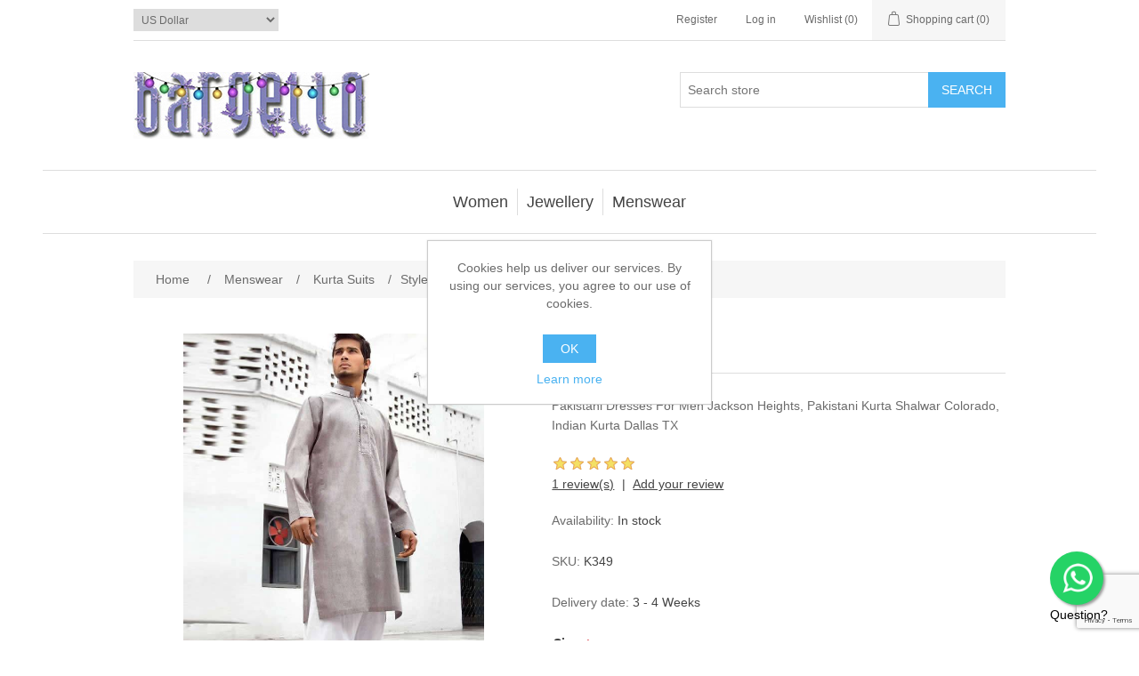

--- FILE ---
content_type: text/html; charset=utf-8
request_url: https://www.bargello.com/style-k349
body_size: 26211
content:


<!DOCTYPE html>
<html lang="en" dir="ltr" class="html-product-details-page">
<head>
    <title>Pakistani Dresses For Men Jackson Heights, Pakistani Kurta Shalwar Colorado, Indian Kurta Dallas TX</title>

    <meta http-equiv="Content-type" content="text/html;charset=UTF-8" />
    <meta name="description" content="Style K349 Pakistani Dresses For Men Jackson Heights, Pakistani Kurta Shalwar Colorado, Indian Kurta Dallas TX Mens Kurta Suits Color: Trolley Grey Elegant embroidery work on the front Sherwani collar Complemented with off white shalwar" />
    <meta name="keywords" content="Pakistani Dresses For Men Jackson Heights, Pakistani Kurta Shalwar Colorado, Indian Kurta Dallas TX Pakistani Dresses For Men Jackson Heights, Pakistani Kurta Shalwar Colorado, Indian Kurta Dallas TX Mens Kurta Suits" />
    <meta name="generator" content="nopCommerce" />
    <meta name="viewport" content="width=device-width, initial-scale=1" />
    <meta name="theme-color" content="#8885BA">
<meta name="robots" content="noodp" />
<meta property="fb:pages" content="736162246424209" />
<meta name="ahrefs-site-verification" content="38f0c829b1c1133f523283e748bfc527ced86731eb7934dd47bd39cd813acb4f">

<meta name="p:domain_verify" content="5dfc7e51af6bb1da17ef72187f8cb292"/>
<meta property="og:type" content="product" />
<meta property="og:title" content="Style K349" />
<meta property="og:description" content="Style K349 Pakistani Dresses For Men Jackson Heights, Pakistani Kurta Shalwar Colorado, Indian Kurta Dallas TX Mens Kurta Suits Color: Trolley Grey Elegant embroidery work on the front Sherwani collar Complemented with off white shalwar" />
<meta property="og:image" content="https://www.bargello.com/images/thumbs/0015966_style-k349_800.jpeg" />
<meta property="og:image:url" content="https://www.bargello.com/images/thumbs/0015966_style-k349_800.jpeg" />
<meta property="og:url" content="https://www.bargello.com/style-k349" />
<meta property="og:site_name" content="Bargello.com" />
<meta property="twitter:card" content="summary" />
<meta property="twitter:site" content="Bargello.com" />
<meta property="twitter:title" content="Style K349" />
<meta property="twitter:description" content="Style K349 Pakistani Dresses For Men Jackson Heights, Pakistani Kurta Shalwar Colorado, Indian Kurta Dallas TX Mens Kurta Suits Color: Trolley Grey Elegant embroidery work on the front Sherwani collar Complemented with off white shalwar" />
<meta property="twitter:image" content="https://www.bargello.com/images/thumbs/0015966_style-k349_800.jpeg" />
<meta property="twitter:url" content="https://www.bargello.com/style-k349" />
<script type="application/ld+json">{"@context":"https://schema.org","@type":"Product","name":"Style K349","sku":"K349","gtin":"7426503205001","mpn":"7426503205001","description":"Pakistani Dresses For Men Jackson Heights, Pakistani Kurta Shalwar Colorado, Indian Kurta Dallas TX","image":"https://www.bargello.com/images/thumbs/0015966_style-k349_800.jpeg","brand":[],"offers":{"@type":"Offer","url":"https://www.bargello.com/style-k349","availability":"https://schema.org/InStock","price":"99.95","priceCurrency":"USD","priceValidUntil":"2099-12-31T00:00:00.0000000-08:00"},"aggregateRating":{"@type":"AggregateRating","ratingValue":"5.0","reviewCount":1},"review":[{"@type":"Review","author":{"@type":"Person","name":"Guest"},"datePublished":"2021-09-07T08:25:44.0000000-07:00","name":"Style K349","reviewBody":"Style K349\\r\\n","reviewRating":{"@type":"Rating","ratingValue":5}}],"hasVariant":[]}</script>
<script type="application/ld+json">{"@context":"https://schema.org","@type":"BreadcrumbList","itemListElement":[{"@type":"ListItem","position":1,"item":{"@id":"https://www.bargello.com/mens","name":"Menswear"}},{"@type":"ListItem","position":2,"item":{"@id":"https://www.bargello.com/kurta-suits","name":"Kurta Suits"}},{"@type":"ListItem","position":3,"item":{"@id":"https://www.bargello.com/style-k349","name":"Style K349"}}]}</script>

    



    <link rel="stylesheet" type="text/css" href="/css/ui6y-pk2ee-opru-2vpxnq.styles.css?v=xAXx3AZ6mbx16_6zo7Yybns4cts" />

    <!-- Global site tag (gtag.js) - Google Analytics -->
<script async src="https://www.googletagmanager.com/gtag/js?id=UA-342289-3"></script>
<script>
  window.dataLayer = window.dataLayer || [];
  function gtag(){dataLayer.push(arguments);}
  gtag('js', new Date());

  gtag('config', 'UA-342289-3');
</script>

    <link rel="canonical" href="https://www.bargello.com/style-k349" />

    <link href="https://www.bargello.com/news/rss/1" rel="alternate" type="application/rss+xml" title="Bargello.com: News" />
    <link href="https://www.bargello.com/blog/rss/1" rel="alternate" type="application/rss+xml" title="Bargello.com: Blog" />
    <link rel="icon" type="image/png" href="/favicon-96x96.png" sizes="96x96" />
<link rel="icon" type="image/svg+xml" href="/favicon.svg" />
<link rel="shortcut icon" href="/favicon.ico" />
<link rel="apple-touch-icon" sizes="180x180" href="/apple-touch-icon.png" />
<meta name="apple-mobile-web-app-title" content="Bargello" />
<link rel="manifest" href="/site.webmanifest" />
    
    
    <!--Powered by nopCommerce - https://www.nopCommerce.com-->
    
    
</head>
<body>
    <input name="__RequestVerificationToken" type="hidden" value="CfDJ8Ggur9F1z5dPkIMa2oj_okxOo1VX5BktKN7bLWBVtnKVuSPqjbEV_q9FlZCPlEyES57jlLCP3qYH5BhGhdDN8EVy3Uuq7-XcNmTYqyea-BhpWoS3mvdF3Z44Dd1kMO7vxbwpoZxM9G9iH6WMY2Ehvzs" />
    

<div class="ajax-loading-block-window" style="display: none">
</div>
<div id="dialog-notifications-success" role="status" aria-live="polite" aria-atomic="true" title="Notification" style="display:none;">
</div>
<div id="dialog-notifications-error" role="alert" aria-live="assertive" aria-atomic="true" title="Error" style="display:none;">
</div>
<div id="dialog-notifications-warning" role="alert" aria-live="assertive" aria-atomic="true" title="Warning" style="display:none;">
</div>
<div id="bar-notification" class="bar-notification-container" role="status" aria-live="polite" aria-atomic="true" data-close="Close">
</div>

<div class="master-wrapper-page">
    
<header class="header">
    <a class="skip" href="#main">Skip navigation</a>
    
    <div class="header-upper">
        <div class="header-selectors-wrapper">
            
            

    <div class="currency-selector">
            <select id="customerCurrency" name="customerCurrency" onchange="setLocation(this.value);" aria-label="Currency selector"><option selected="selected" value="https://www.bargello.com/changecurrency/1?returnUrl=%2Fstyle-k349">US Dollar</option>
<option value="https://www.bargello.com/changecurrency/3?returnUrl=%2Fstyle-k349">British Pound</option>
<option value="https://www.bargello.com/changecurrency/6?returnUrl=%2Fstyle-k349">Euro</option>
<option value="https://www.bargello.com/changecurrency/4?returnUrl=%2Fstyle-k349">Canadian Dollar</option>
<option value="https://www.bargello.com/changecurrency/2?returnUrl=%2Fstyle-k349">Australian Dollar</option>
<option value="https://www.bargello.com/changecurrency/5?returnUrl=%2Fstyle-k349">Chinese Yuan Renminbi</option>
<option value="https://www.bargello.com/changecurrency/7?returnUrl=%2Fstyle-k349">Hong Kong Dollar</option>
<option value="https://www.bargello.com/changecurrency/8?returnUrl=%2Fstyle-k349">Japanese Yen</option>
<option value="https://www.bargello.com/changecurrency/15?returnUrl=%2Fstyle-k349">Swiss Franc</option>
<option value="https://www.bargello.com/changecurrency/10?returnUrl=%2Fstyle-k349">Swedish Krona</option>
<option value="https://www.bargello.com/changecurrency/12?returnUrl=%2Fstyle-k349">Pakistani Rupees</option>
<option value="https://www.bargello.com/changecurrency/14?returnUrl=%2Fstyle-k349">Bahrain Dinars</option>
<option value="https://www.bargello.com/changecurrency/13?returnUrl=%2Fstyle-k349">UAE Dirham</option>
<option value="https://www.bargello.com/changecurrency/16?returnUrl=%2Fstyle-k349">Denmark Kroner</option>
<option value="https://www.bargello.com/changecurrency/17?returnUrl=%2Fstyle-k349">Kuwait Dinars</option>
<option value="https://www.bargello.com/changecurrency/18?returnUrl=%2Fstyle-k349">Malaysia Ringgits</option>
<option value="https://www.bargello.com/changecurrency/19?returnUrl=%2Fstyle-k349">Norway Kroner</option>
<option value="https://www.bargello.com/changecurrency/20?returnUrl=%2Fstyle-k349">New Zealand Dollars</option>
<option value="https://www.bargello.com/changecurrency/21?returnUrl=%2Fstyle-k349">Oman Rials</option>
<option value="https://www.bargello.com/changecurrency/22?returnUrl=%2Fstyle-k349">Qatar Riyals</option>
<option value="https://www.bargello.com/changecurrency/23?returnUrl=%2Fstyle-k349">Saudi Arabia Riyal</option>
<option value="https://www.bargello.com/changecurrency/24?returnUrl=%2Fstyle-k349">Singapore Dollars</option>
<option value="https://www.bargello.com/changecurrency/25?returnUrl=%2Fstyle-k349">South Africa Rand</option>
<option value="https://www.bargello.com/changecurrency/9?returnUrl=%2Fstyle-k349">Russian Rouble</option>
<option value="https://www.bargello.com/changecurrency/11?returnUrl=%2Fstyle-k349">Indian Rupee</option>
</select>
    </div>

            
            
        </div>
        <div class="header-links-wrapper">
            
<div class="header-links">
    <ul>
        
                <li><a href="/register?returnUrl=%2Fstyle-k349" class="ico-register">Register</a></li>
            <li><a href="/login?returnUrl=%2Fstyle-k349" class="ico-login">Log in</a></li>
            <li>
                <a href="/wishlist" class="ico-wishlist">
                    <span class="wishlist-label">Wishlist</span>
                    <span class="wishlist-qty">(0)</span>
                </a>
            </li>
            <li id="topcartlink">
                <a href="/cart" class="ico-cart">
                    <span class="cart-label">Shopping cart</span>
                    <span class="cart-qty">(0)</span>
                </a>
            </li>
        
    </ul>
        
</div>

            

<div id="flyout-cart" class="flyout-cart">
    <div class="mini-shopping-cart">
        <div class="count">
You have no items in your shopping cart.        </div>
    </div>
</div>

        </div>
    </div>
    
    <div class="header-lower">
        <div class="header-logo">
            <a href="/">
    <img alt="Bargello.com" src="https://www.bargello.com/images/thumbs/0020231_logo-holiday-season-3.jpeg">
</a>
        </div>
        <div role="search" class="search-box store-search-box">
            

<form method="get" id="small-search-box-form" action="/search">
        <input type="text" class="search-box-text" id="small-searchterms" autocomplete="off" name="q" placeholder="Search store" aria-label="Search store" />
        <button type="submit" class="button-1 search-box-button">Search</button>
        
            
</form>
        </div>
    </div>
    
</header>
    <div class="header-menu">
        





<nav class="menu-container menu-dropdown">
    <div id="menu-1" class="menu__toggle" role="button">Categories</div>
    <div role="menu" class="menu" aria-labelledby="menu-1">

<div class="menu__item menu-dropdown" role="menuitem">
        <div class="menu__item-toggle" aria-haspopup="menu" tabindex="-1">
            

<a href=/women aria-expanded=false aria-haspopup=menu role="button" class="menu__link" tabindex="0">Women</a>

        </div>
        <div class="menu__list-view" role="menu" aria-label="Women">

<div class="menu__item " role="menuitem">


<a href=/new-arrivals  role="button" class="menu__link" tabindex="0">New Arrivals</a>
</div>

<div class="menu__item " role="menuitem">


<a href=/clearance-sale  role="button" class="menu__link" tabindex="0">Clearance Sale</a>
</div>

<div class="menu__item " role="menuitem">


<a href=/bridal-wear  role="button" class="menu__link" tabindex="0">Bridal Dresses</a>
</div>

<div class="menu__item " role="menuitem">


<a href=/special-occasions  role="button" class="menu__link" tabindex="0">Special Occasions</a>
</div>

<div class="menu__item " role="menuitem">


<a href=/velvet-dreams  role="button" class="menu__link" tabindex="0">Velvet Dreams</a>
</div>

<div class="menu__item " role="menuitem">


<a href=/anarkali  role="button" class="menu__link" tabindex="0">Anarkali Suits</a>
</div>

<div class="menu__item " role="menuitem">


<a href=/angrakha  role="button" class="menu__link" tabindex="0">Angrakha Suits</a>
</div>

<div class="menu__item " role="menuitem">


<a href=/party-wear  role="button" class="menu__link" tabindex="0">Party Dresses</a>
</div>
        </div>
</div>

<div class="menu__item menu-dropdown" role="menuitem">
        <div class="menu__item-toggle" aria-haspopup="menu" tabindex="-1">
            

<a href=/jewellery aria-expanded=false aria-haspopup=menu role="button" class="menu__link" tabindex="0">Jewellery</a>

        </div>
        <div class="menu__list-view" role="menu" aria-label="Jewellery">

<div class="menu__item " role="menuitem">


<a href=/jewellery-new-arrivals  role="button" class="menu__link" tabindex="0">New Arrivals</a>
</div>

<div class="menu__item " role="menuitem">


<a href=/bridal-jewellery-sets  role="button" class="menu__link" tabindex="0">Bridal Jewellery Sets</a>
</div>

<div class="menu__item " role="menuitem">


<a href=/party-jewellery-sets  role="button" class="menu__link" tabindex="0">Party Wear Jewellery</a>
</div>

<div class="menu__item " role="menuitem">


<a href=/evening-jewellery-sets  role="button" class="menu__link" tabindex="0">Evening Jewellery Sets</a>
</div>

<div class="menu__item " role="menuitem">


<a href=/light-jewellery-sets  role="button" class="menu__link" tabindex="0">Light Jewellery Sets</a>
</div>

<div class="menu__item " role="menuitem">


<a href=/classic-jewellery-sets  role="button" class="menu__link" tabindex="0">Classic Jewellery Sets</a>
</div>

<div class="menu__item " role="menuitem">


<a href=/kundan-jewellery-sets  role="button" class="menu__link" tabindex="0">Kundan Jewellery Sets</a>
</div>

<div class="menu__item " role="menuitem">


<a href=/charm-jewellery-sets  role="button" class="menu__link" tabindex="0">Charming Jewellery Sets</a>
</div>
        </div>
</div>

<div class="menu__item menu-dropdown" role="menuitem">
        <div class="menu__item-toggle" aria-haspopup="menu" tabindex="-1">
            

<a href=/mens aria-expanded=false aria-haspopup=menu role="button" class="menu__link" tabindex="0">Menswear</a>

        </div>
        <div class="menu__list-view" role="menu" aria-label="Menswear">

<div class="menu__item " role="menuitem">


<a href=/mens-new-arrivals  role="button" class="menu__link" tabindex="0">New Arrivals</a>
</div>

<div class="menu__item " role="menuitem">


<a href=/bespoke-sherwani-suits  role="button" class="menu__link" tabindex="0">Wedding Sherwani</a>
</div>

<div class="menu__item " role="menuitem">


<a href=/bright-shades  role="button" class="menu__link" tabindex="0">Bright Shade Sherwani</a>
</div>

<div class="menu__item " role="menuitem">


<a href=/dark-shades  role="button" class="menu__link" tabindex="0">Dark Shade Sherwani</a>
</div>

<div class="menu__item " role="menuitem">


<a href=/prince-coats  role="button" class="menu__link" tabindex="0">Prince Coat</a>
</div>

<div class="menu__item " role="menuitem">


<a href=/waistcoats  role="button" class="menu__link" tabindex="0">Waistcoat for Mens</a>
</div>

<div class="menu__item " role="menuitem">


<a href=/kurta-suits  role="button" class="menu__link" tabindex="0">Kurta Suits</a>
</div>

<div class="menu__item " role="menuitem">


<a href=/shalwar-kameez  role="button" class="menu__link" tabindex="0">Shalwar Kameez</a>
</div>
        </div>
</div>
    </div>
</nav>

    </div>
    <main class="master-wrapper-content" id="main">
        

        <div class="master-column-wrapper">
            

    


    <div class="breadcrumb">
        <ul>
            
            <li>
                <span>
                    <a href="/">
                        <span>Home</span>
                    </a>
                </span>
                <span class="delimiter">/</span>
            </li>            
                <li>
                    <a href="/mens">
                        <span>Menswear</span>
                    </a>
                    <span class="delimiter">/</span>
                </li>
                <li>
                    <a href="/kurta-suits">
                        <span>Kurta Suits</span>
                    </a>
                    <span class="delimiter">/</span>
                </li>
            <li>
                <strong class="current-item">Style K349</strong>
                <span id="/style-k349"></span>
                
            </li>
        </ul>
    </div>



<section class="center-1">
    
    


<!--product breadcrumb-->

<div class="page product-details-page">
    <div class="page-body">
        
        <form method="post" id="product-details-form" action="">
            <article data-productid="9817">
                <div class="product-essential">
                    
                    <div class="gallery">
                        <!--product pictures-->
                        



<div class="picture-gallery">
    
    <div class="picture">
            <a href="https://www.bargello.com/images/thumbs/0015966_style-k349.jpeg" title="Pakistani Dresses For Men Jackson Heights, Pakistani Kurta Shalwar Colorado, Indian Kurta Dallas TX" id="main-product-img-lightbox-anchor-9817">
                <img alt="Pakistani Dresses For Men Jackson Heights, Pakistani Kurta Shalwar Colorado, Indian Kurta Dallas TX" src="https://www.bargello.com/images/thumbs/0015966_style-k349_800.jpeg" title="Pakistani Dresses For Men Jackson Heights, Pakistani Kurta Shalwar Colorado, Indian Kurta Dallas TX" id="main-product-img-9817" />
            </a>
            
    </div>
    
</div>
                        <!--product videos-->
                        

                    </div>
                    <div class="overview">
                        
                        <div class="product-name">
                            <h1>
                                Style K349
                            </h1>
                        </div>
                            <div class="short-description">
                                Pakistani Dresses For Men Jackson Heights, Pakistani Kurta Shalwar Colorado, Indian Kurta Dallas TX
                            </div>
                        
                        <!--product reviews-->
                            <div class="product-reviews-overview">
        <div class="product-review-box">
            <div class="rating">
                <div style="width: 100%">
                </div>
            </div>
        </div>

            <div class="product-review-links">
                <a href="#productreviews">1
                    review(s)</a>
            </div>

            <div class="product-review-links add-review ">
                <a href="#addreview" class="">Add your review</a>
            </div>
    </div>

                        <!--manufacturers-->
                        


                        <!--availability-->
                            <div class="availability">
            <div class="stock">
                <span class="label">Availability:</span>
                <span class="value" id="stock-availability-value-9817">In stock</span>
            </div>
        
    </div>

                        <!--SKU, MAN, GTIN, vendor-->
                        

<div class="additional-details">
        <div class="sku" >
            <span class="label">SKU:</span>
            <span class="value" id="sku-9817">K349</span>
        </div>
</div>
                        <!--delivery-->
                            <div class="delivery">
        

            <div class="delivery-date">
                <span class="label">Delivery date:</span>
                <span class="value">3 - 4 Weeks</span>
            </div>
    </div>

                        <!--sample download-->
                        
                        <!--attributes-->
    <div class="attributes">
        <dl>
                <dt id="product_attribute_label_44814" >
                    <label id="product_attribute_textprompt_44814" class="text-prompt">
                        Size
                    </label>
                        <span class="required">*</span>
                        <div class="attribute-description">
                            <p><a href="/mens-size-guide" target="_blank" rel="noopener"><img src="/images/uploaded/size-guide-women.jpg" alt="View Mens Size Chart" width="54" height="26" /><br /><strong>Size Chart</strong></a>&nbsp;|&nbsp;<a href="/men-measurement-guide" target="_blank" rel="noopener"><strong>Custom Measurements</strong></a><strong><br /></strong></p>
                        </div>
                </dt>
                <dd id="product_attribute_input_44814" >
                                <select data-attr="44814" name="product_attribute_44814" id="product_attribute_44814" aria-labelledby="product_attribute_textprompt_44814" >
                                    <option value="0">Please select</option>
                                        <option data-attr-value="855432" selected="selected" value="855432">Select a Size</option>
                                        <option data-attr-value="855433" value="855433">Custom (Made to Measure)</option>
                                        <option data-attr-value="855434" value="855434">Small (S)</option>
                                        <option data-attr-value="855435" value="855435">Small 2 (S-2)</option>
                                        <option data-attr-value="855436" value="855436">Medium (M)</option>
                                        <option data-attr-value="855437" value="855437">Medium 2 (M-2)</option>
                                        <option data-attr-value="855438" value="855438">Large (L)</option>
                                        <option data-attr-value="855439" value="855439">Large 2 (L-2)</option>
                                        <option data-attr-value="855440" value="855440">Extra Large (XL) [&#x2B;$30.00]</option>
                                        <option data-attr-value="855441" value="855441">Extra Large 2 (XL-2) [&#x2B;$30.00]</option>
                                        <option data-attr-value="855442" value="855442">2XL [&#x2B;$30.00]</option>
                                        <option data-attr-value="855443" value="855443">Extra Large 2 (2XL-2) [&#x2B;$50.00]</option>
                                </select>
                                
                </dd>
                <dt id="product_attribute_label_44815" >
                    <label id="product_attribute_textprompt_44815" class="text-prompt">
                        Bottom
                    </label>
                        <span class="required">*</span>
                </dt>
                <dd id="product_attribute_input_44815" >
                                <select data-attr="44815" name="product_attribute_44815" id="product_attribute_44815" aria-labelledby="product_attribute_textprompt_44815" >
                                    <option value="0">Please select</option>
                                        <option data-attr-value="855444" selected="selected" value="855444">Select a Bottom</option>
                                        <option data-attr-value="855445" value="855445">As shown/described</option>
                                        <option data-attr-value="855446" value="855446">Pants</option>
                                        <option data-attr-value="855447" value="855447">Churidar Pajama</option>
                                        <option data-attr-value="855448" value="855448">Pajama Straight</option>
                                        <option data-attr-value="855449" value="855449">Shalwar Baggy [&#x2B;$20.00]</option>
                                        <option data-attr-value="855450" value="855450">Shalwar Regular</option>
                                        <option data-attr-value="855451" value="855451">Shalwar Slim</option>
                                </select>
                                
                </dd>
                <dt id="product_attribute_label_44816" >
                    <label id="product_attribute_textprompt_44816" class="text-prompt">
                        Select your height
                    </label>
                        <span class="required">*</span>
                </dt>
                <dd id="product_attribute_input_44816" >
                                <select data-attr="44816" name="product_attribute_44816" id="product_attribute_44816" aria-labelledby="product_attribute_textprompt_44816" >
                                    <option value="0">Please select</option>
                                        <option data-attr-value="855452" selected="selected" value="855452">Select your height</option>
                                        <option data-attr-value="855453" value="855453">4 feet 5 in (135 cm)</option>
                                        <option data-attr-value="855454" value="855454">4 feet 6 in (137 cm)</option>
                                        <option data-attr-value="855455" value="855455">4 feet 7 in (139 cm)</option>
                                        <option data-attr-value="855456" value="855456">4 feet 8 in (142 cm)</option>
                                        <option data-attr-value="855457" value="855457">4 feet 9 in (144 cm)</option>
                                        <option data-attr-value="855458" value="855458">4 feet 10 in (147 cm)</option>
                                        <option data-attr-value="855459" value="855459">4 feet 11 in (149 cm)</option>
                                        <option data-attr-value="855460" value="855460">5 feet (152 cm)</option>
                                        <option data-attr-value="855461" value="855461">5 feet 1 in (154 cm)</option>
                                        <option data-attr-value="855462" value="855462">5 feet 2 in (157 cm)</option>
                                        <option data-attr-value="855463" value="855463">5 feet 3 in (160 cm)</option>
                                        <option data-attr-value="855464" value="855464">5 feet 4 in (162.5 cm)</option>
                                        <option data-attr-value="855465" value="855465">5 feet 5 in (165 cm)</option>
                                        <option data-attr-value="855466" value="855466">5 feet 6 in (168 cm)</option>
                                        <option data-attr-value="855467" value="855467">5 feet 7 in (170 cm)</option>
                                        <option data-attr-value="855468" value="855468">5 feet 8 in (173 cm)</option>
                                        <option data-attr-value="855469" value="855469">5 feet 9 in (175 cm)</option>
                                        <option data-attr-value="855470" value="855470">5 feet 10 in (178 cm)</option>
                                        <option data-attr-value="855471" value="855471">5 feet 11 in (180 cm)</option>
                                        <option data-attr-value="855472" value="855472">6 feet (183 cm)</option>
                                        <option data-attr-value="855473" value="855473">6 feet 1 in (185 cm)</option>
                                        <option data-attr-value="855474" value="855474">6 feet 2 in (188 cm)</option>
                                        <option data-attr-value="855475" value="855475">6 feet 3 in (190.5 cm)</option>
                                        <option data-attr-value="855476" value="855476">6 feet 4 in (193 cm)</option>
                                        <option data-attr-value="855477" value="855477">6 feet 5 in (195 cm)</option>
                                        <option data-attr-value="855478" value="855478">6 feet 6 in (198 cm)</option>
                                        <option data-attr-value="855479" value="855479">6 feet 7 in (200 cm)</option>
                                        <option data-attr-value="855480" value="855480">6 feet 8 in (203 cm)</option>
                                        <option data-attr-value="855481" value="855481">6 feet 9 in (206 cm)</option>
                                        <option data-attr-value="855482" value="855482">6 feet 10 in (208 cm)</option>
                                        <option data-attr-value="855483" value="855483">6 feet 11 in (211 cm)</option>
                                        <option data-attr-value="855484" value="855484">7 feet (213 cm)</option>
                                </select>
                                
                </dd>
        </dl>
        
    </div>
        
                        <!--gift card-->
                        <!--rental info-->

                        <!--price & add to cart & estimate shipping-->



    <div class="prices">
            <div class="product-price">
                <span  id="price-value-9817" class="price-value-9817" >
                    $99.95
                </span>
            </div>
    </div>
    <div class="add-to-cart">
            <div class="add-to-cart-panel">
                <label class="qty-label" for="addtocart_9817_EnteredQuantity">Qty:</label>
                    <input id="product_enteredQuantity_9817" class="qty-input" type="text" aria-label="Enter a quantity" data-val="true" data-val-required="The Qty field is required." name="addtocart_9817.EnteredQuantity" value="1" />
                    
                    <button type="button" id="add-to-cart-button-9817" class="button-1 add-to-cart-button" data-productid="9817" onclick="AjaxCart.addproducttocart_details('/addproducttocart/details/9817/1', '#product-details-form');return false;">Add to cart</button>
            </div>
        
    </div>

    <div class="product-estimate-shipping">
        <a href="#estimate-shipping-popup-9817"
           id="open-estimate-shipping-popup-9817"
           class="open-estimate-shipping-popup"
           data-effect="estimate-shipping-popup-zoom-in">
        </a>
        <div id="estimate-shipping-popup-9817" class="estimate-shipping-popup mfp-with-anim mfp-hide">
            




<div class="ship-to-title">
    <strong>Ship to</strong>
</div>

<div class="estimate-shipping-row shipping-address">
    <div class="estimate-shipping-row-item address-item">
        <div class="estimate-shipping-row">
            <select class="estimate-shipping-address-control" data-trigger="country-select" data-url="/country/getstatesbycountryid" data-stateprovince="#StateProvinceId" data-loading="#estimate-shipping-loading-progress" aria-label="Country" id="CountryId" name="CountryId"><option value="0">Select country</option>
<option value="1">United States</option>
<option value="3">Afghanistan</option>
<option value="4">Albania</option>
<option value="5">Algeria</option>
<option value="6">American Samoa</option>
<option value="7">Andorra</option>
<option value="8">Angola</option>
<option value="9">Anguilla</option>
<option value="10">Antarctica</option>
<option value="11">Antigua and Barbuda</option>
<option value="12">Argentina</option>
<option value="13">Armenia</option>
<option value="14">Aruba</option>
<option value="15">Australia</option>
<option value="16">Austria</option>
<option value="17">Azerbaijan</option>
<option value="18">Bahamas</option>
<option value="19">Bahrain</option>
<option value="20">Bangladesh</option>
<option value="21">Barbados</option>
<option value="22">Belarus</option>
<option value="23">Belgium</option>
<option value="24">Belize</option>
<option value="25">Benin</option>
<option value="26">Bermuda</option>
<option value="27">Bhutan</option>
<option value="28">Bolivia</option>
<option value="29">Bosnia and Herzegowina</option>
<option value="30">Botswana</option>
<option value="31">Bouvet Island</option>
<option value="32">Brazil</option>
<option value="33">British Indian Ocean Territory</option>
<option value="34">Brunei Darussalam</option>
<option value="35">Bulgaria</option>
<option value="36">Burkina Faso</option>
<option value="37">Burundi</option>
<option value="38">Cambodia</option>
<option value="39">Cameroon</option>
<option value="2">Canada</option>
<option value="40">Cape Verde</option>
<option value="41">Cayman Islands</option>
<option value="42">Central African Republic</option>
<option value="43">Chad</option>
<option value="44">Chile</option>
<option value="45">China</option>
<option value="46">Christmas Island</option>
<option value="47">Cocos (Keeling) Islands</option>
<option value="48">Colombia</option>
<option value="49">Comoros</option>
<option value="50">Congo</option>
<option value="51">Congo (Democratic Republic of the)</option>
<option value="52">Cook Islands</option>
<option value="53">Costa Rica</option>
<option value="54">Cote D&#x27;Ivoire</option>
<option value="55">Croatia</option>
<option value="56">Cuba</option>
<option value="57">Cyprus</option>
<option value="58">Czech Republic</option>
<option value="59">Denmark</option>
<option value="60">Djibouti</option>
<option value="61">Dominica</option>
<option value="62">Dominican Republic</option>
<option value="63">East Timor</option>
<option value="64">Ecuador</option>
<option value="65">Egypt</option>
<option value="66">El Salvador</option>
<option value="67">Equatorial Guinea</option>
<option value="68">Eritrea</option>
<option value="69">Estonia</option>
<option value="70">Eswatini</option>
<option value="71">Ethiopia</option>
<option value="72">Falkland Islands (Malvinas)</option>
<option value="73">Faroe Islands</option>
<option value="74">Fiji</option>
<option value="75">Finland</option>
<option value="76">France</option>
<option value="77">French Guiana</option>
<option value="78">French Polynesia</option>
<option value="79">French Southern Territories</option>
<option value="80">Gabon</option>
<option value="81">Gambia</option>
<option value="82">Georgia</option>
<option value="83">Germany</option>
<option value="84">Ghana</option>
<option value="85">Gibraltar</option>
<option value="86">Greece</option>
<option value="87">Greenland</option>
<option value="88">Grenada</option>
<option value="89">Guadeloupe</option>
<option value="90">Guam</option>
<option value="91">Guatemala</option>
<option value="92">Guinea</option>
<option value="93">Guinea-bissau</option>
<option value="94">Guyana</option>
<option value="95">Haiti</option>
<option value="96">Heard and Mc Donald Islands</option>
<option value="97">Honduras</option>
<option value="98">Hong Kong</option>
<option value="99">Hungary</option>
<option value="100">Iceland</option>
<option value="101">India</option>
<option value="102">Indonesia</option>
<option value="103">Iran (Islamic Republic of)</option>
<option value="104">Iraq</option>
<option value="105">Ireland</option>
<option value="107">Italy</option>
<option value="108">Jamaica</option>
<option value="109">Japan</option>
<option value="110">Jordan</option>
<option value="111">Kazakhstan</option>
<option value="112">Kenya</option>
<option value="113">Kiribati</option>
<option value="114">Korea</option>
<option value="115">Korea, Democratic People&#x27;s Republic of</option>
<option value="241">Kosovo</option>
<option value="116">Kuwait</option>
<option value="117">Kyrgyzstan</option>
<option value="118">Lao People&#x27;s Democratic Republic</option>
<option value="119">Latvia</option>
<option value="120">Lebanon</option>
<option value="121">Lesotho</option>
<option value="122">Liberia</option>
<option value="123">Libyan Arab Jamahiriya</option>
<option value="124">Liechtenstein</option>
<option value="125">Lithuania</option>
<option value="126">Luxembourg</option>
<option value="127">Macau</option>
<option value="128">Macedonia</option>
<option value="129">Madagascar</option>
<option value="130">Malawi</option>
<option value="131">Malaysia</option>
<option value="132">Maldives</option>
<option value="133">Mali</option>
<option value="134">Malta</option>
<option value="135">Marshall Islands</option>
<option value="136">Martinique</option>
<option value="137">Mauritania</option>
<option value="138">Mauritius</option>
<option value="139">Mayotte</option>
<option value="140">Mexico</option>
<option value="141">Micronesia</option>
<option value="142">Moldova</option>
<option value="143">Monaco</option>
<option value="144">Mongolia</option>
<option value="145">Montenegro</option>
<option value="146">Montserrat</option>
<option value="147">Morocco</option>
<option value="148">Mozambique</option>
<option value="149">Myanmar</option>
<option value="150">Namibia</option>
<option value="151">Nauru</option>
<option value="152">Nepal</option>
<option value="153">Netherlands</option>
<option value="154">New Caledonia</option>
<option value="155">New Zealand</option>
<option value="156">Nicaragua</option>
<option value="157">Niger</option>
<option value="158">Nigeria</option>
<option value="159">Niue</option>
<option value="160">Norfolk Island</option>
<option value="161">Northern Mariana Islands</option>
<option value="162">Norway</option>
<option value="163">Oman</option>
<option value="164">Pakistan</option>
<option value="165">Palau</option>
<option value="166">Palestine</option>
<option value="167">Panama</option>
<option value="168">Papua New Guinea</option>
<option value="169">Paraguay</option>
<option value="170">Peru</option>
<option value="171">Philippines</option>
<option value="172">Pitcairn</option>
<option value="173">Poland</option>
<option value="174">Portugal</option>
<option value="175">Puerto Rico</option>
<option value="176">Qatar</option>
<option value="177">Reunion</option>
<option value="178">Romania</option>
<option value="179">Russian Federation</option>
<option value="180">Rwanda</option>
<option value="181">Saint Kitts and Nevis</option>
<option value="182">Saint Lucia</option>
<option value="183">Saint Vincent and the Grenadines</option>
<option value="184">Samoa</option>
<option value="185">San Marino</option>
<option value="186">Sao Tome and Principe</option>
<option value="187">Saudi Arabia</option>
<option value="188">Senegal</option>
<option value="189">Serbia</option>
<option value="190">Seychelles</option>
<option value="191">Sierra Leone</option>
<option value="192">Singapore</option>
<option value="242">Sint Maarten</option>
<option value="193">Slovakia (Slovak Republic)</option>
<option value="194">Slovenia</option>
<option value="195">Solomon Islands</option>
<option value="196">Somalia</option>
<option value="197">South Africa</option>
<option value="198">South Georgia &amp; South Sandwich Islands</option>
<option value="199">South Sudan</option>
<option value="200">Spain</option>
<option value="201">Sri Lanka</option>
<option value="202">St. Helena</option>
<option value="203">St. Pierre and Miquelon</option>
<option value="204">Sudan</option>
<option value="205">Suriname</option>
<option value="206">Svalbard and Jan Mayen Islands</option>
<option value="207">Sweden</option>
<option value="208">Switzerland</option>
<option value="209">Syrian Arab Republic</option>
<option value="210">Taiwan</option>
<option value="211">Tajikistan</option>
<option value="212">Tanzania</option>
<option value="213">Thailand</option>
<option value="214">Togo</option>
<option value="215">Tokelau</option>
<option value="216">Tonga</option>
<option value="217">Trinidad and Tobago</option>
<option value="218">Tunisia</option>
<option value="219">Turkey</option>
<option value="220">Turkmenistan</option>
<option value="221">Turks and Caicos Islands</option>
<option value="222">Tuvalu</option>
<option value="223">Uganda</option>
<option value="224">Ukraine</option>
<option value="225">United Arab Emirates</option>
<option value="226">United Kingdom</option>
<option value="227">United States minor outlying islands</option>
<option value="228">Uruguay</option>
<option value="229">Uzbekistan</option>
<option value="230">Vanuatu</option>
<option value="231">Vatican City State (Holy See)</option>
<option value="232">Venezuela</option>
<option value="233">Viet Nam</option>
<option value="234">Virgin Islands (British)</option>
<option value="235">Virgin Islands (U.S.)</option>
<option value="236">Wallis and Futuna Islands</option>
<option value="237">Western Sahara</option>
<option value="238">Yemen</option>
<option value="239">Zambia</option>
<option value="240">Zimbabwe</option>
</select>
            <span class="required">*</span>
        </div>
    </div>
    <div class="estimate-shipping-row-item address-item">
        <select class="estimate-shipping-address-control" aria-label="State / province" id="StateProvinceId" name="StateProvinceId"><option value="0">Other</option>
</select>
    </div>
    <div class="estimate-shipping-row-item address-item">
        <div class="estimate-shipping-row">
                <input class="estimate-shipping-address-control" placeholder="Zip / postal code" type="text" id="ZipPostalCode" name="ZipPostalCode" value="" />
                <span class="required">*</span>
        </div>
    </div>
</div>

<div class="choose-shipping-title">
    <strong>Shipping Method</strong>
</div>

<div class="shipping-options">
    <div class="shipping-options-header">
        <div class="estimate-shipping-row">
            <div class="estimate-shipping-row-item-radio">
            </div>
            <div class="estimate-shipping-row-item shipping-item shipping-header-item">
                Name
            </div>
            <div class="estimate-shipping-row-item shipping-item shipping-header-item">
                Estimated Delivery
            </div>
            <div class="estimate-shipping-row-item shipping-item shipping-header-item">
                Price
            </div>
        </div>
    </div>
    <div class="shipping-options-body">
        <div class="no-shipping-options">No shipping options</div>
    </div>
</div>

<div class="apply-shipping-button-container">
    <button type="button" class="button-2 apply-shipping-button">Apply</button>
    <div class="message-failure"></div>
</div>
        </div>
    </div>
    
                        <!--wishlist, compare, email a friend-->
                        <div class="overview-buttons">
                            



<!-- Modal for moved to custom wishlist -->
<div id="moveToWishlistModal_9817" title="Specify your wishlist" style="display:none;">
    <div class="wishlist-buttons-container">
        <button type="button" class="button-2 custom-wishlist-button add-new" onclick="showAddWishlistModal(9817);closeMoveToWishlistModal(9817);">
            Custom wishlist
        </button>

    </div>
</div>


<div id="addWishlistModal_9817" title="Add new wishlist" style="display:none;">
    <div class="add-wishlist-content">
        <input type="text" id="wishlistName_9817" placeholder="Enter wishlist name" />
        <button type="button" class="wishlist-add-custom-button" onclick="addWishlist(9817)">OK</button>
    </div>
</div>



    <div class="add-to-wishlist">
        <button type="button" id="add-to-wishlist-button-9817" class="button-2 add-to-wishlist-button" data-productid="9817" onclick="AjaxCart.addproducttocart_details('/addproducttocart/details/9817/2', '#product-details-form');return false;">Add to wishlist</button>
    </div>
                                <div class="compare-products">
        <button type="button" class="button-2 add-to-compare-list-button" onclick="AjaxCart.addproducttocomparelist('/compareproducts/add/9817');return false;">Add to compare list</button>
    </div>

                                <div class="email-a-friend">
        <button type="button" class="button-2 email-a-friend-button" onclick="setLocation('/productemailafriend/9817')">Email a friend</button>
    </div>

                            
                        </div>
                        
                        
                    </div>
                        <div class="full-description">
                            <ul>
<li>Color: Trolley Grey</li>
<li>Elegant embroidery work on the front</li>
<li>Sherwani collar</li>
<li>Complemented with off white shalwar</li>
</ul>
                        </div>
                    
                </div>
                
                <section class="product-collateral">
                    


                    

    <div class="product-tags-box">
        <h2 class="title">
            Product tags
        </h2>
        <div class="product-tags-list">
            <ul>
                    <li class="tag">
                        <a href="/pakistani-dresses-for-men-jackson-heights" class="producttag">
                            pakistani dresses for men jackson heights
                        </a> <span>(11)</span>
                    </li>
                        <li class="separator">,</li>
                    <li class="tag">
                        <a href="/pakistani-kurta-shalwar-colorado" class="producttag">
                            pakistani kurta shalwar colorado
                        </a> <span>(11)</span>
                    </li>
                        <li class="separator">,</li>
                    <li class="tag">
                        <a href="/indian-kurta-dallas-tx" class="producttag">
                            indian kurta dallas tx
                        </a> <span>(11)</span>
                    </li>
            </ul>
        </div>
    </div>

                </section>
                
                
                
            </article>
        <input name="__RequestVerificationToken" type="hidden" value="CfDJ8Ggur9F1z5dPkIMa2oj_okxOo1VX5BktKN7bLWBVtnKVuSPqjbEV_q9FlZCPlEyES57jlLCP3qYH5BhGhdDN8EVy3Uuq7-XcNmTYqyea-BhpWoS3mvdF3Z44Dd1kMO7vxbwpoZxM9G9iH6WMY2Ehvzs" /></form>
        <!--product reviews-->


<section class="page product-reviews">
    
        <div class="product-review-list">
            <a name="productreviews"></a>
            <h2 class="title">
                Existing reviews
            </h2>
                <div class="product-review-item">
                    <div class="review-item-head">
                        <div class="review-title">
                            <strong>Style K349</strong>
                        </div>
                        <div class="product-review-box">
                            <div class="rating">
                                <div style="width: 100%">
                                    5
                                </div>
                            </div>
                        </div>
                    </div>
                    <div class="review-content">
                        <div class="review-text">
                            <div class="text-body">
                                Style K349<br />
                            </div>
                        </div>
                        <div class="review-info">
                            <span class="user">
                                <label>From:</label>
                                    <span>Guest</span>
                            </span>
                            <span class="separator">|</span>
                            <span class="date">
                                <label>Date:</label>
                                <span>9/7/2021 8:25 AM</span>
                            </span>
                        </div>
                        <div class="product-review-helpfulness">
    <span class="question">Was this review helpful?</span>
    <span class="vote-options">
        <span id="vote-yes-3005" class="vote">Yes</span>
        <span id="vote-no-3005" class="vote">No</span>
    </span>
    <span class="vote-stats">
        (<span id="helpfulness-vote-yes-3005">0</span>/<span id="helpfulness-vote-no-3005">0</span>)
    </span>
    <span id="helpfulness-vote-result-3005" class="result"></span>

    
</div>

                        
                    </div>
                </div>
        </div>

        <div class="write-review" id="review-form">
            <a name="addreview"></a>
            <h2 class="title">
                Write your own review
            </h2>
            <form method="post" action="/Product/ProductReviews#addreview">
                <input type="hidden" data-val="true" data-val-required="The ProductId field is required." id="ProductId" name="ProductId" value="9817" />
                
                <section class="fieldset">
                    <div class="form-fields">
                        <div class="inputs">
                            <label for="AddProductReview_Title">Review title:</label>
                            <input class="review-title" type="text" id="AddProductReview_Title" name="AddProductReview.Title" value="" />
                            <span class="required">*</span>
                            <span class="field-validation-valid" data-valmsg-for="AddProductReview.Title" data-valmsg-replace="true"></span>
                        </div>
                        <div class="inputs">
                            <label for="AddProductReview_ReviewText">Review text:</label>
                            <textarea class="review-text" id="AddProductReview_ReviewText" name="AddProductReview.ReviewText">
</textarea>
                            <span class="required">*</span>
                            <span class="field-validation-valid" data-valmsg-for="AddProductReview.ReviewText" data-valmsg-replace="true"></span>
                        </div>
                        <div class="review-rating">
                            <div class="name-description">
                                <label for="AddProductReview_Rating">Rating:</label>
                            </div>
                            <div class="rating-wrapper">
                                <div class="label first">Bad</div>
                                <div class="rating-options">
                                    <input value="0" type="radio" id="addproductrating_0" style="display: none;" checked="checked" data-val="true" data-val-required="The Rating field is required." name="AddProductReview.Rating" />
                                    <input value="1" type="radio" id="addproductrating_1" aria-label="Bad" name="AddProductReview.Rating" />
                                    <input value="2" type="radio" id="addproductrating_2" aria-label="Not good" name="AddProductReview.Rating" />
                                    <input value="3" type="radio" id="addproductrating_3" aria-label="Not bad but also not excellent" name="AddProductReview.Rating" />
                                    <input value="4" type="radio" id="addproductrating_4" aria-label="Good" name="AddProductReview.Rating" />
                                    <input value="5" type="radio" id="addproductrating_5" aria-label="Excellent" name="AddProductReview.Rating" />
                                </div>                                    
                                <div class="label last">Excellent</div>
                            </div>
                        </div>

                            <div><input id="g-recaptcha-response_captcha_149397165" name="g-recaptcha-response" type="hidden"></input><script>
                var onloadCallbackcaptcha_149397165 = function() {
                    var form = $('input[id="g-recaptcha-response_captcha_149397165"]').closest('form');
                    var btn = $(form.find(':submit')[0]);

                    var actionBtn = btn.data('action');
                    if (actionBtn == null) {
                        actionBtn = 'ProductReviews';
                    }

                    var loaded = false;
                    var isBusy = false;
                    btn.on('click', function (e) {
                        if (!isBusy) {
                            isBusy = true;
                            grecaptcha.execute('6Ldu8RYpAAAAAGAHIUoM-3h5juM7f4mtp17IwSCb', { 'action': actionBtn }).then(function(token) {
                                $('#g-recaptcha-response_captcha_149397165', form).val(token);
                                loaded = true;
                                btn.trigger('click');
                            });
                        }
                        return loaded;
                    });
                }
            </script><script async="" defer="" src="https://www.google.com/recaptcha/api.js?onload=onloadCallbackcaptcha_149397165&amp;render=6Ldu8RYpAAAAAGAHIUoM-3h5juM7f4mtp17IwSCb&amp;hl=en"></script></div>
                    </div>
                </section>
                <section class="buttons">
                    <button type="submit" name="add-review" id="add-review" class="button-1 write-product-review-button">Submit review</button>
                </section>
            <input name="__RequestVerificationToken" type="hidden" value="CfDJ8Ggur9F1z5dPkIMa2oj_okxOo1VX5BktKN7bLWBVtnKVuSPqjbEV_q9FlZCPlEyES57jlLCP3qYH5BhGhdDN8EVy3Uuq7-XcNmTYqyea-BhpWoS3mvdF3Z44Dd1kMO7vxbwpoZxM9G9iH6WMY2Ehvzs" /></form>
        </div>
    
</section>
        
    </div>
</div>
    
</section>

        </div>
        
    </main>
    


<footer class="footer">
    <section class="footer-upper">
        
<nav class="footer-navigation">
        <div class="footer-menu" role="none">
            <h2 id="footer-menu-2" class="footer-menu__title footer-menu__toggle" aria-haspopup="menu" aria-expanded="false">
                Information
            </h2>

            <div class="footer-menu__list" role="menu" aria-labelledby="footer-menu-2">

<div class="footer-menu__item" role="menuitem">
        <a href="/about-us-2" class="footer-menu__link">About Us</a>
</div>

<div class="footer-menu__item" role="menuitem">
        <a href="/sitemap" class="footer-menu__link">Sitemap</a>
</div>

<div class="footer-menu__item" role="menuitem">
        <a href="/women-measurement-guide" class="footer-menu__link">Women&#x27;s Measurement Guide</a>
</div>

<div class="footer-menu__item" role="menuitem">
        <a href="/women-size" class="footer-menu__link">Women Size</a>
</div>

<div class="footer-menu__item" role="menuitem">
        <a href="/men-measurement-guide" class="footer-menu__link">Men Measurement Guide</a>
</div>

<div class="footer-menu__item" role="menuitem">
        <a href="/mens-size-guide" class="footer-menu__link">Mens Size Guide</a>
</div>

<div class="footer-menu__item" role="menuitem">
        <a href="/conditions-of-use" class="footer-menu__link">Conditions of Use</a>
</div>

<div class="footer-menu__item" role="menuitem">
        <a href="/privacy-notice" class="footer-menu__link">Privacy Policy</a>
</div>

<div class="footer-menu__item" role="menuitem">
        <a href="/colour-chart-new" class="footer-menu__link">Color Chart</a>
</div>

<div class="footer-menu__item" role="menuitem">
        <a href="/custom-made-order" class="footer-menu__link">Custom Made Order</a>
</div>
            </div>
        </div>
        <div class="footer-menu" role="none">
            <h2 id="footer-menu-3" class="footer-menu__title footer-menu__toggle" aria-haspopup="menu" aria-expanded="false">
                Customer service
            </h2>

            <div class="footer-menu__list" role="menu" aria-labelledby="footer-menu-3">

<div class="footer-menu__item" role="menuitem">
        <a href="/contactus" class="footer-menu__link">Contact us</a>
</div>

<div class="footer-menu__item" role="menuitem">
        <a href="/faq" class="footer-menu__link">FAQs</a>
</div>

<div class="footer-menu__item" role="menuitem">
        <a href="/shipping-returns" class="footer-menu__link">Shipping &amp; returns</a>
</div>

<div class="footer-menu__item" role="menuitem">
        <a href="/returns-policy" class="footer-menu__link">Returns Policy</a>
</div>

<div class="footer-menu__item" role="menuitem">
        <a href="/blog" class="footer-menu__link">Blog</a>
</div>

<div class="footer-menu__item" role="menuitem">
        <a href="/news" class="footer-menu__link">News</a>
</div>

<div class="footer-menu__item" role="menuitem">
        <a href="/recentlyviewedproducts" class="footer-menu__link">Recently viewed products</a>
</div>

<div class="footer-menu__item" role="menuitem">
        <a href="/compareproducts" class="footer-menu__link">Compare products list</a>
</div>
            </div>
        </div>
        <div class="footer-menu" role="none">
            <h2 id="footer-menu-4" class="footer-menu__title footer-menu__toggle" aria-haspopup="menu" aria-expanded="false">
                My account
            </h2>

            <div class="footer-menu__list" role="menu" aria-labelledby="footer-menu-4">

<div class="footer-menu__item" role="menuitem">
        <a href="/customer/info" class="footer-menu__link">My account</a>
</div>

<div class="footer-menu__item" role="menuitem">
        <a href="/order/history" class="footer-menu__link">Orders</a>
</div>

<div class="footer-menu__item" role="menuitem">
        <a href="/customer/addresses" class="footer-menu__link">Addresses</a>
</div>

<div class="footer-menu__item" role="menuitem">
        <a href="/cart" class="footer-menu__link">Shopping cart</a>
</div>

<div class="footer-menu__item" role="menuitem">
        <a href="/wishlist" class="footer-menu__link">Wishlist</a>
</div>
            </div>
        </div>
</nav>




        <div class="footer-block follow-us">
            <div class="social">
                <h2 class="title">
                    Follow us
                </h2>
                <ul class="networks">
		<li class="facebook"><a href="https://www.facebook.com/bargellocom" target="_blank" rel="noopener noreferrer">Facebook</a></li>
		<li class="twitter"><a href="https://twitter.com/Bargello_com" target="_blank" rel="noopener noreferrer">Twitter</a></li>
        <li class="rss"><a href="/news/rss/1">RSS</a></li>
</ul>
            </div>
            <div class="newsletter" role="form">
    <h2 class="title">
        Newsletter
    </h2>
    <div class="newsletter-subscribe" id="newsletter-subscribe-block">
        <div class="newsletter-email">
            <input id="newsletter-email" class="newsletter-subscribe-text" placeholder="Enter your email here..." aria-label="Sign up for our newsletter" type="email" name="NewsLetterEmail" value="" />

            <button type="button" id="newsletter-subscribe-button" class="button-1 newsletter-subscribe-button">Send</button>

                <div class="options">
                    <span class="subscribe">
                        <input id="newsletter_subscribe" type="radio" value="newsletter_subscribe" name="newsletter_block" checked="checked" />
                        <label for="newsletter_subscribe">Subscribe</label>
                    </span>
                    <span class="unsubscribe">
                        <input id="newsletter_unsubscribe" type="radio" value="newsletter_unsubscribe" name="newsletter_block" />
                        <label for="newsletter_unsubscribe">Unsubscribe</label>
                    </span>
                </div>
        </div>
        <div class="newsletter-validation">
            <span id="subscribe-loading-progress" style="display: none;" class="please-wait">Wait...</span>
            <span class="field-validation-valid" data-valmsg-for="NewsLetterEmail" data-valmsg-replace="true"></span>
        </div>
    </div>
    <div class="newsletter-result" id="newsletter-result-block"></div>
    
</div>
        </div>
    </section>
    <section class="footer-lower">
        <div class="footer-info">
            <span class="footer-disclaimer">Copyright &copy; 2026 Bargello.com. All rights reserved.</span>
        </div>
            <div class="footer-powered-by">
                Powered by <a href="https://www.nopcommerce.com/" target="_blank" rel=nofollow>nopCommerce</a>
            </div>
        
    </section>
    
</footer>



<div class="footer admin-header-links">
Links: <a title="Pakistani Wedding Dresses Indian Wedding Lehenga Gharara Sharara UK USA Canada Australia" href="https://www.bargello.com">Bargello.com</a>, <a title="Zarighar.com - Pakistani Bridal Store | Pakistani Designer Dresses" href="https://www.zarighar.com">Zarighar.com</a>
</div>

<style>
.float{
	position:fixed;
	width:60px;
	height:60px;
	bottom:40px;
	right:40px;
	background-color:#25d366;
	color:#FFF;
	border-radius:50px;
	text-align:center;
	box-shadow: 2px 2px 3px #999;
  z-index:100;
}

.my-float{
	margin-top:8px;
}
</style>
<a href="https://wa.me/+15856383223" rel="noopener" class="float" target="_blank">
<img src="/images/whatsapp-float-btn.png" width="60" height="60" alt="whatsapp us">
<p style="color:black;">Question?</p>
</a>
</div>


<div id="eu-cookie-bar-notification" class="eu-cookie-bar-notification">
    <div class="content">
        <div class="text">Cookies help us deliver our services. By using our services, you agree to our use of cookies.</div>
        <div class="buttons-more">
            <button type="button" class="ok-button button-1" id="eu-cookie-ok">OK</button>
            <a class="learn-more" href="/privacy-notice">Learn more</a>
        </div>
    </div>
</div>



    <script type="text/javascript" src="/js/svf1umed8_rvslv_e-ziza.scripts.js?v=dqdzw7807Xj-iHrnd0PUF2Sy_9Q"></script><script type="text/javascript" src="/lib_npm/magnific-popup/jquery.magnific-popup.min.js?v=MGWN6nzR4bo1EU-FRBxCdg6ZKX0"></script>
<script type="text/javascript" src="/js/public.estimateshipping.popup.js?v=WxeMSb_Yu44DYkJRjrsArkqFW_A"></script>

    <script>
                $(function() {
                    $('#main-product-img-lightbox-anchor-9817').magnificPopup({ type: 'image' });
                });
            </script>

<script>
            $(document).on("product_attributes_changed", function (data) {
                if (data.changedData.isFreeShipping) {
                    $("#free-shipping-"+data.changedData.productId).removeClass("invisible");
                } else {
                    $("#free-shipping-"+data.changedData.productId).addClass("invisible");
                }
            });
        </script>

<script>
                                    $(function() {
                                        showHideDropdownQuantity("product_attribute_44814");
                                    });
                                </script>

<script>
                                    $(function() {
                                        showHideDropdownQuantity("product_attribute_44815");
                                    });
                                </script>

<script>
                                    $(function() {
                                        showHideDropdownQuantity("product_attribute_44816");
                                    });
                                </script>

<script>
            function showHideDropdownQuantity(id) {
                $('select[name=' + id + '] > option').each(function () {
                    $('#' + id + '_' + this.value + '_qty_box').hide();
                });
                $('#' + id + '_' + $('select[name=' + id + '] > option:selected').val() + '_qty_box').css('display', 'inline-block');
            };

            function showHideRadioQuantity(id) {
                $('input[name=' + id + ']:radio').each(function () {
                    $('#' + $(this).attr('id') + '_qty_box').hide();
                });
                $('#' + id + '_' + $('input[name=' + id + ']:radio:checked').val() + '_qty_box').css('display', 'inline-block');
            };

            function showHideCheckboxQuantity(id) {
                if ($('#' + id).is(':checked'))
                    $('#' + id + '_qty_box').css('display', 'inline-block');
                else
                    $('#' + id + '_qty_box').hide();
            };
        </script>

<script>
            function attribute_change_handler_9817() {
                $.ajax({
                    cache: false,
                    url: "/shoppingcart/productdetails_attributechange/9817/False/True",
                    data: $('#product-details-form').serialize(),
                    type: "POST",
                    success: function (data, textStatus, jqXHR) {
                        if (data.price) {
                            $('.price-value-9817').text(data.price);
                        }
                        if (data.basepricepangv) {
                            $('#base-price-pangv-9817').text(data.basepricepangv);
                        } else {
                            $('#base-price-pangv-9817').hide();
                        }
                        if (data.sku) {
                            $('#sku-9817').text(data.sku).parent(".sku").show();
                        } else {
                            $('#sku-9817').parent(".sku").hide();
                        }
                        if (data.mpn) {
                            $('#mpn-9817').text(data.mpn).parent(".manufacturer-part-number").show();
                        } else {
                            $('#mpn-9817').parent(".manufacturer-part-number").hide();
                        }
                        if (data.gtin) {
                            $('#gtin-9817').text(data.gtin).parent(".gtin").show();
                        } else {
                            $('#gtin-9817').parent(".gtin").hide();
                        }
                        if (data.stockAvailability) {
                            $('#stock-availability-value-9817').text(data.stockAvailability);
                        }
                        if (data.enabledattributemappingids) {
                            for (var i = 0; i < data.enabledattributemappingids.length; i++) {
                                $('#product_attribute_label_' + data.enabledattributemappingids[i]).show();
                                $('#product_attribute_input_' + data.enabledattributemappingids[i]).show();
                            }
                        }
                        if (data.disabledattributemappingids) {
                            for (var i = 0; i < data.disabledattributemappingids.length; i++) {
                                $('#product_attribute_label_' + data.disabledattributemappingids[i]).hide();
                                $('#product_attribute_input_' + data.disabledattributemappingids[i]).hide();
                            }
                        }
                        if (data.pictureDefaultSizeUrl) {
                            $('#main-product-img-9817').attr("src", data.pictureDefaultSizeUrl);
                        }
                        if (data.pictureFullSizeUrl) {
                            $('#main-product-img-lightbox-anchor-9817').attr("href", data.pictureFullSizeUrl);
                        }
                        if (data.message) {
                            alert(data.message);
                        }
                        $(document).trigger({ type: "product_attributes_changed", changedData: data });
                    }
                });
            }
            $(function() {
                attribute_change_handler_9817();
                $('#product_attribute_44814').on('change', function(){attribute_change_handler_9817();});
$('#product_attribute_44815').on('change', function(){attribute_change_handler_9817();});
$('#product_attribute_44816').on('change', function(){attribute_change_handler_9817();});

            });
        </script>

<script>
                        //when a customer clicks 'Enter' button we submit the "add to cart" button (if visible)
                        $(function() {
                            $("#addtocart_9817_EnteredQuantity").on("keydown", function(event) {
                                if (event.keyCode == 13) {
                                    $("#add-to-cart-button-9817").trigger("click");
                                    return false;
                                }
                            });

                            $("#product_enteredQuantity_9817").on("input propertychange paste", function () {
                                var data = {
                                    productId: 9817,
                                    quantity: $('#product_enteredQuantity_9817').val()
                                };
                                $(document).trigger({ type: "product_quantity_changed", changedData: data });
                            });
                        });
                    </script>

<script>

        $(function() {
            var popUp = {};
            var reloadPopUp = false;
            var initialized = false;

            var settings = {
                opener: '#open-estimate-shipping-popup-9817',
                form: '#product-details-form',
                contentEl: '#estimate-shipping-popup-9817',
                countryEl: '#CountryId',
                stateProvinceEl: '#StateProvinceId',
                zipPostalCodeEl: '#ZipPostalCode',
                useCity: false,
                cityEl: '#City',
                requestDelay: 300,
                localizedData: {
                    noShippingOptionsMessage: 'No shipping options',
                    countryErrorMessage: 'Country is required',
                    zipPostalCodeErrorMessage: 'Zip / postal code is required',
                    cityErrorMessage: 'City is required',
                },
                urlFactory: function (address) {
                    var params = $.param({
                        CountryId: address.countryId,
                        StateProvinceId: address.stateProvinceId,
                        ZipPostalCode: address.zipPostalCode,
                        City: address.city
                    });

                    return '/product/estimateshipping/%7BProductId%3Amin(0)%7D?ProductId=9817&' + params;
                },
                handlers: {
                    openPopUp: function () {
                        if (reloadPopUp) {
                            var address = popUp.getShippingAddress();
                            if (popUp.validateAddress(address)) {
                                popUp.getShippingOptions(address);
                            } else {
                                popUp.clearShippingOptions();
                            }

                            reloadPopUp = false;
                        }
                    },
                    load: function () {
                        if (!$.magnificPopup.instance.isOpen) {
                            var shippingTitle = $('<div/>').addClass('shipping-title')
                                .append($('<span/>').addClass('shipping-price-title').text('Shipping:'))
                                .append($('<span/>').addClass('shipping-loading'));
                            $('#open-estimate-shipping-popup-9817').html(shippingTitle);
                        }
                    },
                    success: function (address, response) {
                        // initialize on load only once
                        var option = popUp.getActiveShippingOption();
                        popUp.selectShippingOption(option);

                        initialized = true;
                        popUp.settings.handlers.success = undefined;
                    },
                    error: function () {
                        popUp.selectShippingOption();
                    },
                    selectedOption: function (option) {
                        if (option && option.provider && option.price && popUp.validateAddress(option.address)) {
                            var shippingContent = $('#open-estimate-shipping-popup-9817');

                            var shippingTitle = $('<div/>').addClass('shipping-title')
                                .append($('<span/>').addClass('shipping-price-title').text('Shipping:'))
                                .append($('<span/>').addClass('shipping-price').text(option.price));
                            shippingContent.html(shippingTitle);

                            var estimatedDelivery = $('<div/>').addClass('estimated-delivery')
                                .append($('<div/>').addClass('shipping-address')
                                    .append($('<span/>').text('to ' + option.address.countryName + ', ' + (option.address.stateProvinceName ? option.address.stateProvinceName + ', ' : '') + (popUp.settings.useCity ? option.address.city : option.address.zipPostalCode) + ' via ' + option.provider))
                                    .append($('<i/>').addClass('arrow-down')));

                            if (option.deliveryDate && option.deliveryDate !== '-')
                                estimatedDelivery.append($('<div/>').addClass('shipping-date').text('Estimated Delivery on ' + option.deliveryDate));

                            shippingContent.append(estimatedDelivery);
                        } else {
                            $('#open-estimate-shipping-popup-9817')
                                .html($('<span/>').text('Please select the address you want to ship to'))
                                .append($('<i/>').addClass('arrow-down'));
                        }
                    }
                }
            };
            popUp = createEstimateShippingPopUp(settings);
            popUp.init();

            var initialLoad = function () {
                var address = popUp.getShippingAddress();
                if (popUp.validateAddress(address))
                    popUp.getShippingOptions(address);
                else
                    popUp.selectShippingOption();
            };
            initialLoad();

            var attributeChangedHandler = function (e) {
                var productId = e.changedData.productId;
                if (productId === 9817) {
                    if (popUp.params.selectedShippingOption) {
                        var address = popUp.params.selectedShippingOption.address;
                        var enteredAddress = popUp.getShippingAddress();

                        if (!popUp.addressesAreEqual(address, enteredAddress))
                            reloadPopUp = true;

                        popUp.getShippingOptions(address);
                    } else {
                        if (!initialized)
                            initialLoad();
                        else
                            reloadPopUp = true;
                    }
                }
            };
            // Prevent double init on load. If product has attributes then trigger is fires when page is loaded and attributes are loaded.
            setTimeout(function () {
                $(document).on('product_attributes_changed', attributeChangedHandler);
            }, 500);
            $(document).on('product_quantity_changed', attributeChangedHandler);
        });

    </script>

<script>
    function showAddWishlistModal(productId) {
        $('#addWishlistModal_' + productId).dialog();
    }

    function closeAddWishlistModal(productId) {
        $('#addWishlistModal_' + productId).dialog('close');
    }

    function addWishlist(productId) {
        const wishlistName = document.getElementById('wishlistName_' + productId).value;
        if (!wishlistName) {
            alert('A wishlist name is required.');
            return;
        }

        AjaxCart.createCustomWishlist('/addcustomwishlist', wishlistName, productId);
        $('#addWishlistModal_' + productId).dialog('close');
    }
</script>

<script>
    function showMoveToWishlistModal(productId) {
        $('#moveToWishlistModal_' + productId).dialog();
    }

    function closeMoveToWishlistModal(productId) {
        $('#moveToWishlistModal_' + productId).dialog('close');
    }
</script>

<script>
        $(function() {
            $('#vote-yes-3005').on('click', function () {
                setProductReviewHelpfulness3005('true');
            });
            $('#vote-no-3005').on('click', function () {
                setProductReviewHelpfulness3005('false');
            });
        });

        function setProductReviewHelpfulness3005(wasHelpful) {
            var postData = {
                "productReviewId": 3005,
                "washelpful": wasHelpful
            };
            addAntiForgeryToken(postData);
            $.ajax({
                cache: false,
                type: "POST",
                url: "/setproductreviewhelpfulness",
                data: postData,
                success: function (data, textStatus, jqXHR) {
                    $("#helpfulness-vote-yes-3005").html(data.TotalYes);
                    $("#helpfulness-vote-no-3005").html(data.TotalNo);
                    $("#helpfulness-vote-result-3005").html(data.Result);
                                                  
                    $('#helpfulness-vote-result-3005').fadeIn("slow").delay(1000).fadeOut("slow");
                },
                error: function (jqXHR, textStatus, errorThrown) {
                    alert('Failed to vote. Please refresh the page and try one more time.');
                }  
            });
        }
    </script>

<script>
            $(function() {
                $('.header-upper').on({
                    focus: function(){
                        $('#flyout-cart').addClass('active');
                    },
                    focusout: function() {
                        setTimeout(function() {
                            if (!$('#topcartlink, #flyout-cart').find(':focus').length) {
                                $('#flyout-cart').removeClass('active');
                            }
                        }, 0)
                    },
                    mouseenter: function() {
                        $('#flyout-cart').addClass('active');
                    },
                    mouseleave: function() {
                        $('#flyout-cart').removeClass('active');
                    }
                }, '#topcartlink, #flyout-cart');

                var localized_data = {
                    AjaxCartFailure: "Failed to add the product. Please refresh the page and try one more time."
                };

                AjaxCart.init(false, '.header-links .cart-qty', '.header-links .wishlist-qty', '#flyout-cart', localized_data);
            });
        </script>

<script>
            $("#small-search-box-form").on("submit", function (event) {

                event.preventDefault();


                    if ($("#small-searchterms").val() == "") {
                        alert('Please enter some search keyword');
                        $("#small-searchterms").focus();
                        return;
                    }
                    
                var form = document.getElementById('small-search-box-form');
                var formData = new FormData(form);


                window.location.href = `/search?${new URLSearchParams(formData).toString()}`;
            });
        </script>

<script>
                $(function() {
                    var cache = new Map();
                    var showLinkToResultSearch;
                    var searchText;

                    $('#small-searchterms').autocomplete({
                        delay: 500,
                        minLength: 3,
                        source: function (request, response) {
                            var term = request.term && request.term.trim().toLowerCase();
                            var categoryElement = $('#SearchCategoryId');
                            var categoryId = categoryElement.length == 0 ? 0 : categoryElement.val()

                            var query = { term, categoryId };
                            var cacheKey = JSON.stringify(query);

                            if (cache.has(cacheKey)) {
                                response(cache.get(cacheKey));
                                return;
                            }

                            $.getJSON('/catalog/searchtermautocomplete', query, function (data, status, xhr) {
                                cache.set(cacheKey, data);
                                response(data);
                            });
                        },
                        appendTo: '.search-box',
                        select: function(event, ui) {
                            $("#small-searchterms").val(ui.item.label);
                            setLocation(ui.item.producturl);
                            return false;
                        },
                        //append link to the end of list
                        open: function(event, ui) {
                            //display link to search page
                            if (showLinkToResultSearch) {
                                searchText = document.getElementById("small-searchterms").value;
                                $(".ui-autocomplete").append("<li class=\"ui-menu-item\" role=\"presentation\"><a href=\"/search?q=" + searchText + "\">View all results...</a></li>");
                            }
                        }
                    })
                    .focus(function () {
                        $(this).autocomplete('search', $(this).val());
                    })
                    .data("ui-autocomplete")._renderItem = function(ul, item) {
                        var t = item.label;
                        showLinkToResultSearch = item.showlinktoresultsearch;
                        //html encode
                        t = htmlEncode(t);
                        imageWidth = '20';
                        return $("<li></li>")
                            .data("item.autocomplete", item)
                                .append("<a><img src='" + item.productpictureurl + "' width='" + imageWidth + "'><span>" + t + "</span></a>")
                            .appendTo(ul);
                    };
                });
            </script>

<script>
    mainMenu.init('.menu-container .menu__toggle, .menu-container .menu__item-toggle', 'menu-dropdown--active');
</script>

<script>
    mainMenu.init('.footer-navigation .footer-menu__toggle', 'footer-menu--active');
</script>

<script>        
        async function getCaptchaToken(action, reCaptchaPublicKey, isReCaptchaV3) {
            var recaptchaToken = '';
            if (isReCaptchaV3) {
                grecaptcha.ready(() => {
                    grecaptcha.execute(reCaptchaPublicKey, { action: action }).then((token) => {
                        recaptchaToken = token;
                    });
                });

                while (recaptchaToken == '') {
                    await new Promise(t => setTimeout(t, 100));
                }
            } else {
                recaptchaToken = $('#newsletter-subscribe-block .captcha-box textarea[name="g-recaptcha-response"').val();
            }
            
            return recaptchaToken;
        }       

        async function newsletter_subscribe(subscribe) {
            var subscribeProgress = $("#subscribe-loading-progress");
            subscribeProgress.show();
            var captchaTok = '';
            if (false == true) {
                captchaTok = await getCaptchaToken('SubscribeNewsletter', '6Ldu8RYpAAAAAGAHIUoM-3h5juM7f4mtp17IwSCb', true);
            }
            var postData = {
                subscribe: subscribe,
                email: $("#newsletter-email").val(),                
                'g-recaptcha-response': captchaTok
            };
            addAntiForgeryToken(postData);
            $.ajax({
                cache: false,
                type: "POST",
                url: "/subscribenewsletter",
                data: postData,
                success: function (data, textStatus, jqXHR) {
                    $("#newsletter-result-block").html(data.Result);
                    if (data.Success) {
                        $('#newsletter-subscribe-block').hide();
                        $('#newsletter-result-block').show();
                    } else {
                        $('#newsletter-result-block').fadeIn("slow").delay(2000).fadeOut("slow");
                    }
                },
                error: function (jqXHR, textStatus, errorThrown) {
                    alert('Failed to subscribe.');
                },
                complete: function (jqXHR, textStatus) {
                    subscribeProgress.hide();
                }
            });
        }

        $(function() {
            $('#newsletter-subscribe-button').on('click', function () {
if ($('#newsletter_subscribe').is(':checked')) {
                    newsletter_subscribe('true');
                } else {
                    newsletter_subscribe('false');
                }            });
            $("#newsletter-email").on("keydown", function (event) {
                if (event.keyCode == 13) {
                    $("#newsletter-subscribe-button").trigger("click");
                    return false;
                }
            });
        });
    </script>

<script>
    $(function() {
        $('.block .title').on('click', function () {
            var e = window, a = 'inner';
            if (!('innerWidth' in window)) {
                a = 'client';
                e = document.documentElement || document.body;
            }
            var result = { width: e[a + 'Width'], height: e[a + 'Height'] };
            if (result.width < 1001) {
                $(this).siblings('.listbox').slideToggle('slow');
            }
        });
    });
</script>

<script>
    $(function() {
        $('#eu-cookie-bar-notification').show();

        $('#eu-cookie-ok').on('click', function () {
            var postData = {};
            addAntiForgeryToken(postData);

            $.ajax({
                cache: false,
                type: "POST",
                data: postData,
                url: "/eucookielawaccept",
                dataType: "json",
                success: function (data, textStatus, jqXHR) {
                    $('#eu-cookie-bar-notification').hide();
                },
                error: function (jqXHR, textStatus, errorThrown) {
                    alert('Cannot store value');
                }
            });
        });
    });
</script>


    
    
</body>
</html>


--- FILE ---
content_type: text/html; charset=utf-8
request_url: https://www.google.com/recaptcha/api2/anchor?ar=1&k=6Ldu8RYpAAAAAGAHIUoM-3h5juM7f4mtp17IwSCb&co=aHR0cHM6Ly93d3cuYmFyZ2VsbG8uY29tOjQ0Mw..&hl=en&v=PoyoqOPhxBO7pBk68S4YbpHZ&size=invisible&anchor-ms=20000&execute-ms=30000&cb=ozz2eljwy2to
body_size: 49976
content:
<!DOCTYPE HTML><html dir="ltr" lang="en"><head><meta http-equiv="Content-Type" content="text/html; charset=UTF-8">
<meta http-equiv="X-UA-Compatible" content="IE=edge">
<title>reCAPTCHA</title>
<style type="text/css">
/* cyrillic-ext */
@font-face {
  font-family: 'Roboto';
  font-style: normal;
  font-weight: 400;
  font-stretch: 100%;
  src: url(//fonts.gstatic.com/s/roboto/v48/KFO7CnqEu92Fr1ME7kSn66aGLdTylUAMa3GUBHMdazTgWw.woff2) format('woff2');
  unicode-range: U+0460-052F, U+1C80-1C8A, U+20B4, U+2DE0-2DFF, U+A640-A69F, U+FE2E-FE2F;
}
/* cyrillic */
@font-face {
  font-family: 'Roboto';
  font-style: normal;
  font-weight: 400;
  font-stretch: 100%;
  src: url(//fonts.gstatic.com/s/roboto/v48/KFO7CnqEu92Fr1ME7kSn66aGLdTylUAMa3iUBHMdazTgWw.woff2) format('woff2');
  unicode-range: U+0301, U+0400-045F, U+0490-0491, U+04B0-04B1, U+2116;
}
/* greek-ext */
@font-face {
  font-family: 'Roboto';
  font-style: normal;
  font-weight: 400;
  font-stretch: 100%;
  src: url(//fonts.gstatic.com/s/roboto/v48/KFO7CnqEu92Fr1ME7kSn66aGLdTylUAMa3CUBHMdazTgWw.woff2) format('woff2');
  unicode-range: U+1F00-1FFF;
}
/* greek */
@font-face {
  font-family: 'Roboto';
  font-style: normal;
  font-weight: 400;
  font-stretch: 100%;
  src: url(//fonts.gstatic.com/s/roboto/v48/KFO7CnqEu92Fr1ME7kSn66aGLdTylUAMa3-UBHMdazTgWw.woff2) format('woff2');
  unicode-range: U+0370-0377, U+037A-037F, U+0384-038A, U+038C, U+038E-03A1, U+03A3-03FF;
}
/* math */
@font-face {
  font-family: 'Roboto';
  font-style: normal;
  font-weight: 400;
  font-stretch: 100%;
  src: url(//fonts.gstatic.com/s/roboto/v48/KFO7CnqEu92Fr1ME7kSn66aGLdTylUAMawCUBHMdazTgWw.woff2) format('woff2');
  unicode-range: U+0302-0303, U+0305, U+0307-0308, U+0310, U+0312, U+0315, U+031A, U+0326-0327, U+032C, U+032F-0330, U+0332-0333, U+0338, U+033A, U+0346, U+034D, U+0391-03A1, U+03A3-03A9, U+03B1-03C9, U+03D1, U+03D5-03D6, U+03F0-03F1, U+03F4-03F5, U+2016-2017, U+2034-2038, U+203C, U+2040, U+2043, U+2047, U+2050, U+2057, U+205F, U+2070-2071, U+2074-208E, U+2090-209C, U+20D0-20DC, U+20E1, U+20E5-20EF, U+2100-2112, U+2114-2115, U+2117-2121, U+2123-214F, U+2190, U+2192, U+2194-21AE, U+21B0-21E5, U+21F1-21F2, U+21F4-2211, U+2213-2214, U+2216-22FF, U+2308-230B, U+2310, U+2319, U+231C-2321, U+2336-237A, U+237C, U+2395, U+239B-23B7, U+23D0, U+23DC-23E1, U+2474-2475, U+25AF, U+25B3, U+25B7, U+25BD, U+25C1, U+25CA, U+25CC, U+25FB, U+266D-266F, U+27C0-27FF, U+2900-2AFF, U+2B0E-2B11, U+2B30-2B4C, U+2BFE, U+3030, U+FF5B, U+FF5D, U+1D400-1D7FF, U+1EE00-1EEFF;
}
/* symbols */
@font-face {
  font-family: 'Roboto';
  font-style: normal;
  font-weight: 400;
  font-stretch: 100%;
  src: url(//fonts.gstatic.com/s/roboto/v48/KFO7CnqEu92Fr1ME7kSn66aGLdTylUAMaxKUBHMdazTgWw.woff2) format('woff2');
  unicode-range: U+0001-000C, U+000E-001F, U+007F-009F, U+20DD-20E0, U+20E2-20E4, U+2150-218F, U+2190, U+2192, U+2194-2199, U+21AF, U+21E6-21F0, U+21F3, U+2218-2219, U+2299, U+22C4-22C6, U+2300-243F, U+2440-244A, U+2460-24FF, U+25A0-27BF, U+2800-28FF, U+2921-2922, U+2981, U+29BF, U+29EB, U+2B00-2BFF, U+4DC0-4DFF, U+FFF9-FFFB, U+10140-1018E, U+10190-1019C, U+101A0, U+101D0-101FD, U+102E0-102FB, U+10E60-10E7E, U+1D2C0-1D2D3, U+1D2E0-1D37F, U+1F000-1F0FF, U+1F100-1F1AD, U+1F1E6-1F1FF, U+1F30D-1F30F, U+1F315, U+1F31C, U+1F31E, U+1F320-1F32C, U+1F336, U+1F378, U+1F37D, U+1F382, U+1F393-1F39F, U+1F3A7-1F3A8, U+1F3AC-1F3AF, U+1F3C2, U+1F3C4-1F3C6, U+1F3CA-1F3CE, U+1F3D4-1F3E0, U+1F3ED, U+1F3F1-1F3F3, U+1F3F5-1F3F7, U+1F408, U+1F415, U+1F41F, U+1F426, U+1F43F, U+1F441-1F442, U+1F444, U+1F446-1F449, U+1F44C-1F44E, U+1F453, U+1F46A, U+1F47D, U+1F4A3, U+1F4B0, U+1F4B3, U+1F4B9, U+1F4BB, U+1F4BF, U+1F4C8-1F4CB, U+1F4D6, U+1F4DA, U+1F4DF, U+1F4E3-1F4E6, U+1F4EA-1F4ED, U+1F4F7, U+1F4F9-1F4FB, U+1F4FD-1F4FE, U+1F503, U+1F507-1F50B, U+1F50D, U+1F512-1F513, U+1F53E-1F54A, U+1F54F-1F5FA, U+1F610, U+1F650-1F67F, U+1F687, U+1F68D, U+1F691, U+1F694, U+1F698, U+1F6AD, U+1F6B2, U+1F6B9-1F6BA, U+1F6BC, U+1F6C6-1F6CF, U+1F6D3-1F6D7, U+1F6E0-1F6EA, U+1F6F0-1F6F3, U+1F6F7-1F6FC, U+1F700-1F7FF, U+1F800-1F80B, U+1F810-1F847, U+1F850-1F859, U+1F860-1F887, U+1F890-1F8AD, U+1F8B0-1F8BB, U+1F8C0-1F8C1, U+1F900-1F90B, U+1F93B, U+1F946, U+1F984, U+1F996, U+1F9E9, U+1FA00-1FA6F, U+1FA70-1FA7C, U+1FA80-1FA89, U+1FA8F-1FAC6, U+1FACE-1FADC, U+1FADF-1FAE9, U+1FAF0-1FAF8, U+1FB00-1FBFF;
}
/* vietnamese */
@font-face {
  font-family: 'Roboto';
  font-style: normal;
  font-weight: 400;
  font-stretch: 100%;
  src: url(//fonts.gstatic.com/s/roboto/v48/KFO7CnqEu92Fr1ME7kSn66aGLdTylUAMa3OUBHMdazTgWw.woff2) format('woff2');
  unicode-range: U+0102-0103, U+0110-0111, U+0128-0129, U+0168-0169, U+01A0-01A1, U+01AF-01B0, U+0300-0301, U+0303-0304, U+0308-0309, U+0323, U+0329, U+1EA0-1EF9, U+20AB;
}
/* latin-ext */
@font-face {
  font-family: 'Roboto';
  font-style: normal;
  font-weight: 400;
  font-stretch: 100%;
  src: url(//fonts.gstatic.com/s/roboto/v48/KFO7CnqEu92Fr1ME7kSn66aGLdTylUAMa3KUBHMdazTgWw.woff2) format('woff2');
  unicode-range: U+0100-02BA, U+02BD-02C5, U+02C7-02CC, U+02CE-02D7, U+02DD-02FF, U+0304, U+0308, U+0329, U+1D00-1DBF, U+1E00-1E9F, U+1EF2-1EFF, U+2020, U+20A0-20AB, U+20AD-20C0, U+2113, U+2C60-2C7F, U+A720-A7FF;
}
/* latin */
@font-face {
  font-family: 'Roboto';
  font-style: normal;
  font-weight: 400;
  font-stretch: 100%;
  src: url(//fonts.gstatic.com/s/roboto/v48/KFO7CnqEu92Fr1ME7kSn66aGLdTylUAMa3yUBHMdazQ.woff2) format('woff2');
  unicode-range: U+0000-00FF, U+0131, U+0152-0153, U+02BB-02BC, U+02C6, U+02DA, U+02DC, U+0304, U+0308, U+0329, U+2000-206F, U+20AC, U+2122, U+2191, U+2193, U+2212, U+2215, U+FEFF, U+FFFD;
}
/* cyrillic-ext */
@font-face {
  font-family: 'Roboto';
  font-style: normal;
  font-weight: 500;
  font-stretch: 100%;
  src: url(//fonts.gstatic.com/s/roboto/v48/KFO7CnqEu92Fr1ME7kSn66aGLdTylUAMa3GUBHMdazTgWw.woff2) format('woff2');
  unicode-range: U+0460-052F, U+1C80-1C8A, U+20B4, U+2DE0-2DFF, U+A640-A69F, U+FE2E-FE2F;
}
/* cyrillic */
@font-face {
  font-family: 'Roboto';
  font-style: normal;
  font-weight: 500;
  font-stretch: 100%;
  src: url(//fonts.gstatic.com/s/roboto/v48/KFO7CnqEu92Fr1ME7kSn66aGLdTylUAMa3iUBHMdazTgWw.woff2) format('woff2');
  unicode-range: U+0301, U+0400-045F, U+0490-0491, U+04B0-04B1, U+2116;
}
/* greek-ext */
@font-face {
  font-family: 'Roboto';
  font-style: normal;
  font-weight: 500;
  font-stretch: 100%;
  src: url(//fonts.gstatic.com/s/roboto/v48/KFO7CnqEu92Fr1ME7kSn66aGLdTylUAMa3CUBHMdazTgWw.woff2) format('woff2');
  unicode-range: U+1F00-1FFF;
}
/* greek */
@font-face {
  font-family: 'Roboto';
  font-style: normal;
  font-weight: 500;
  font-stretch: 100%;
  src: url(//fonts.gstatic.com/s/roboto/v48/KFO7CnqEu92Fr1ME7kSn66aGLdTylUAMa3-UBHMdazTgWw.woff2) format('woff2');
  unicode-range: U+0370-0377, U+037A-037F, U+0384-038A, U+038C, U+038E-03A1, U+03A3-03FF;
}
/* math */
@font-face {
  font-family: 'Roboto';
  font-style: normal;
  font-weight: 500;
  font-stretch: 100%;
  src: url(//fonts.gstatic.com/s/roboto/v48/KFO7CnqEu92Fr1ME7kSn66aGLdTylUAMawCUBHMdazTgWw.woff2) format('woff2');
  unicode-range: U+0302-0303, U+0305, U+0307-0308, U+0310, U+0312, U+0315, U+031A, U+0326-0327, U+032C, U+032F-0330, U+0332-0333, U+0338, U+033A, U+0346, U+034D, U+0391-03A1, U+03A3-03A9, U+03B1-03C9, U+03D1, U+03D5-03D6, U+03F0-03F1, U+03F4-03F5, U+2016-2017, U+2034-2038, U+203C, U+2040, U+2043, U+2047, U+2050, U+2057, U+205F, U+2070-2071, U+2074-208E, U+2090-209C, U+20D0-20DC, U+20E1, U+20E5-20EF, U+2100-2112, U+2114-2115, U+2117-2121, U+2123-214F, U+2190, U+2192, U+2194-21AE, U+21B0-21E5, U+21F1-21F2, U+21F4-2211, U+2213-2214, U+2216-22FF, U+2308-230B, U+2310, U+2319, U+231C-2321, U+2336-237A, U+237C, U+2395, U+239B-23B7, U+23D0, U+23DC-23E1, U+2474-2475, U+25AF, U+25B3, U+25B7, U+25BD, U+25C1, U+25CA, U+25CC, U+25FB, U+266D-266F, U+27C0-27FF, U+2900-2AFF, U+2B0E-2B11, U+2B30-2B4C, U+2BFE, U+3030, U+FF5B, U+FF5D, U+1D400-1D7FF, U+1EE00-1EEFF;
}
/* symbols */
@font-face {
  font-family: 'Roboto';
  font-style: normal;
  font-weight: 500;
  font-stretch: 100%;
  src: url(//fonts.gstatic.com/s/roboto/v48/KFO7CnqEu92Fr1ME7kSn66aGLdTylUAMaxKUBHMdazTgWw.woff2) format('woff2');
  unicode-range: U+0001-000C, U+000E-001F, U+007F-009F, U+20DD-20E0, U+20E2-20E4, U+2150-218F, U+2190, U+2192, U+2194-2199, U+21AF, U+21E6-21F0, U+21F3, U+2218-2219, U+2299, U+22C4-22C6, U+2300-243F, U+2440-244A, U+2460-24FF, U+25A0-27BF, U+2800-28FF, U+2921-2922, U+2981, U+29BF, U+29EB, U+2B00-2BFF, U+4DC0-4DFF, U+FFF9-FFFB, U+10140-1018E, U+10190-1019C, U+101A0, U+101D0-101FD, U+102E0-102FB, U+10E60-10E7E, U+1D2C0-1D2D3, U+1D2E0-1D37F, U+1F000-1F0FF, U+1F100-1F1AD, U+1F1E6-1F1FF, U+1F30D-1F30F, U+1F315, U+1F31C, U+1F31E, U+1F320-1F32C, U+1F336, U+1F378, U+1F37D, U+1F382, U+1F393-1F39F, U+1F3A7-1F3A8, U+1F3AC-1F3AF, U+1F3C2, U+1F3C4-1F3C6, U+1F3CA-1F3CE, U+1F3D4-1F3E0, U+1F3ED, U+1F3F1-1F3F3, U+1F3F5-1F3F7, U+1F408, U+1F415, U+1F41F, U+1F426, U+1F43F, U+1F441-1F442, U+1F444, U+1F446-1F449, U+1F44C-1F44E, U+1F453, U+1F46A, U+1F47D, U+1F4A3, U+1F4B0, U+1F4B3, U+1F4B9, U+1F4BB, U+1F4BF, U+1F4C8-1F4CB, U+1F4D6, U+1F4DA, U+1F4DF, U+1F4E3-1F4E6, U+1F4EA-1F4ED, U+1F4F7, U+1F4F9-1F4FB, U+1F4FD-1F4FE, U+1F503, U+1F507-1F50B, U+1F50D, U+1F512-1F513, U+1F53E-1F54A, U+1F54F-1F5FA, U+1F610, U+1F650-1F67F, U+1F687, U+1F68D, U+1F691, U+1F694, U+1F698, U+1F6AD, U+1F6B2, U+1F6B9-1F6BA, U+1F6BC, U+1F6C6-1F6CF, U+1F6D3-1F6D7, U+1F6E0-1F6EA, U+1F6F0-1F6F3, U+1F6F7-1F6FC, U+1F700-1F7FF, U+1F800-1F80B, U+1F810-1F847, U+1F850-1F859, U+1F860-1F887, U+1F890-1F8AD, U+1F8B0-1F8BB, U+1F8C0-1F8C1, U+1F900-1F90B, U+1F93B, U+1F946, U+1F984, U+1F996, U+1F9E9, U+1FA00-1FA6F, U+1FA70-1FA7C, U+1FA80-1FA89, U+1FA8F-1FAC6, U+1FACE-1FADC, U+1FADF-1FAE9, U+1FAF0-1FAF8, U+1FB00-1FBFF;
}
/* vietnamese */
@font-face {
  font-family: 'Roboto';
  font-style: normal;
  font-weight: 500;
  font-stretch: 100%;
  src: url(//fonts.gstatic.com/s/roboto/v48/KFO7CnqEu92Fr1ME7kSn66aGLdTylUAMa3OUBHMdazTgWw.woff2) format('woff2');
  unicode-range: U+0102-0103, U+0110-0111, U+0128-0129, U+0168-0169, U+01A0-01A1, U+01AF-01B0, U+0300-0301, U+0303-0304, U+0308-0309, U+0323, U+0329, U+1EA0-1EF9, U+20AB;
}
/* latin-ext */
@font-face {
  font-family: 'Roboto';
  font-style: normal;
  font-weight: 500;
  font-stretch: 100%;
  src: url(//fonts.gstatic.com/s/roboto/v48/KFO7CnqEu92Fr1ME7kSn66aGLdTylUAMa3KUBHMdazTgWw.woff2) format('woff2');
  unicode-range: U+0100-02BA, U+02BD-02C5, U+02C7-02CC, U+02CE-02D7, U+02DD-02FF, U+0304, U+0308, U+0329, U+1D00-1DBF, U+1E00-1E9F, U+1EF2-1EFF, U+2020, U+20A0-20AB, U+20AD-20C0, U+2113, U+2C60-2C7F, U+A720-A7FF;
}
/* latin */
@font-face {
  font-family: 'Roboto';
  font-style: normal;
  font-weight: 500;
  font-stretch: 100%;
  src: url(//fonts.gstatic.com/s/roboto/v48/KFO7CnqEu92Fr1ME7kSn66aGLdTylUAMa3yUBHMdazQ.woff2) format('woff2');
  unicode-range: U+0000-00FF, U+0131, U+0152-0153, U+02BB-02BC, U+02C6, U+02DA, U+02DC, U+0304, U+0308, U+0329, U+2000-206F, U+20AC, U+2122, U+2191, U+2193, U+2212, U+2215, U+FEFF, U+FFFD;
}
/* cyrillic-ext */
@font-face {
  font-family: 'Roboto';
  font-style: normal;
  font-weight: 900;
  font-stretch: 100%;
  src: url(//fonts.gstatic.com/s/roboto/v48/KFO7CnqEu92Fr1ME7kSn66aGLdTylUAMa3GUBHMdazTgWw.woff2) format('woff2');
  unicode-range: U+0460-052F, U+1C80-1C8A, U+20B4, U+2DE0-2DFF, U+A640-A69F, U+FE2E-FE2F;
}
/* cyrillic */
@font-face {
  font-family: 'Roboto';
  font-style: normal;
  font-weight: 900;
  font-stretch: 100%;
  src: url(//fonts.gstatic.com/s/roboto/v48/KFO7CnqEu92Fr1ME7kSn66aGLdTylUAMa3iUBHMdazTgWw.woff2) format('woff2');
  unicode-range: U+0301, U+0400-045F, U+0490-0491, U+04B0-04B1, U+2116;
}
/* greek-ext */
@font-face {
  font-family: 'Roboto';
  font-style: normal;
  font-weight: 900;
  font-stretch: 100%;
  src: url(//fonts.gstatic.com/s/roboto/v48/KFO7CnqEu92Fr1ME7kSn66aGLdTylUAMa3CUBHMdazTgWw.woff2) format('woff2');
  unicode-range: U+1F00-1FFF;
}
/* greek */
@font-face {
  font-family: 'Roboto';
  font-style: normal;
  font-weight: 900;
  font-stretch: 100%;
  src: url(//fonts.gstatic.com/s/roboto/v48/KFO7CnqEu92Fr1ME7kSn66aGLdTylUAMa3-UBHMdazTgWw.woff2) format('woff2');
  unicode-range: U+0370-0377, U+037A-037F, U+0384-038A, U+038C, U+038E-03A1, U+03A3-03FF;
}
/* math */
@font-face {
  font-family: 'Roboto';
  font-style: normal;
  font-weight: 900;
  font-stretch: 100%;
  src: url(//fonts.gstatic.com/s/roboto/v48/KFO7CnqEu92Fr1ME7kSn66aGLdTylUAMawCUBHMdazTgWw.woff2) format('woff2');
  unicode-range: U+0302-0303, U+0305, U+0307-0308, U+0310, U+0312, U+0315, U+031A, U+0326-0327, U+032C, U+032F-0330, U+0332-0333, U+0338, U+033A, U+0346, U+034D, U+0391-03A1, U+03A3-03A9, U+03B1-03C9, U+03D1, U+03D5-03D6, U+03F0-03F1, U+03F4-03F5, U+2016-2017, U+2034-2038, U+203C, U+2040, U+2043, U+2047, U+2050, U+2057, U+205F, U+2070-2071, U+2074-208E, U+2090-209C, U+20D0-20DC, U+20E1, U+20E5-20EF, U+2100-2112, U+2114-2115, U+2117-2121, U+2123-214F, U+2190, U+2192, U+2194-21AE, U+21B0-21E5, U+21F1-21F2, U+21F4-2211, U+2213-2214, U+2216-22FF, U+2308-230B, U+2310, U+2319, U+231C-2321, U+2336-237A, U+237C, U+2395, U+239B-23B7, U+23D0, U+23DC-23E1, U+2474-2475, U+25AF, U+25B3, U+25B7, U+25BD, U+25C1, U+25CA, U+25CC, U+25FB, U+266D-266F, U+27C0-27FF, U+2900-2AFF, U+2B0E-2B11, U+2B30-2B4C, U+2BFE, U+3030, U+FF5B, U+FF5D, U+1D400-1D7FF, U+1EE00-1EEFF;
}
/* symbols */
@font-face {
  font-family: 'Roboto';
  font-style: normal;
  font-weight: 900;
  font-stretch: 100%;
  src: url(//fonts.gstatic.com/s/roboto/v48/KFO7CnqEu92Fr1ME7kSn66aGLdTylUAMaxKUBHMdazTgWw.woff2) format('woff2');
  unicode-range: U+0001-000C, U+000E-001F, U+007F-009F, U+20DD-20E0, U+20E2-20E4, U+2150-218F, U+2190, U+2192, U+2194-2199, U+21AF, U+21E6-21F0, U+21F3, U+2218-2219, U+2299, U+22C4-22C6, U+2300-243F, U+2440-244A, U+2460-24FF, U+25A0-27BF, U+2800-28FF, U+2921-2922, U+2981, U+29BF, U+29EB, U+2B00-2BFF, U+4DC0-4DFF, U+FFF9-FFFB, U+10140-1018E, U+10190-1019C, U+101A0, U+101D0-101FD, U+102E0-102FB, U+10E60-10E7E, U+1D2C0-1D2D3, U+1D2E0-1D37F, U+1F000-1F0FF, U+1F100-1F1AD, U+1F1E6-1F1FF, U+1F30D-1F30F, U+1F315, U+1F31C, U+1F31E, U+1F320-1F32C, U+1F336, U+1F378, U+1F37D, U+1F382, U+1F393-1F39F, U+1F3A7-1F3A8, U+1F3AC-1F3AF, U+1F3C2, U+1F3C4-1F3C6, U+1F3CA-1F3CE, U+1F3D4-1F3E0, U+1F3ED, U+1F3F1-1F3F3, U+1F3F5-1F3F7, U+1F408, U+1F415, U+1F41F, U+1F426, U+1F43F, U+1F441-1F442, U+1F444, U+1F446-1F449, U+1F44C-1F44E, U+1F453, U+1F46A, U+1F47D, U+1F4A3, U+1F4B0, U+1F4B3, U+1F4B9, U+1F4BB, U+1F4BF, U+1F4C8-1F4CB, U+1F4D6, U+1F4DA, U+1F4DF, U+1F4E3-1F4E6, U+1F4EA-1F4ED, U+1F4F7, U+1F4F9-1F4FB, U+1F4FD-1F4FE, U+1F503, U+1F507-1F50B, U+1F50D, U+1F512-1F513, U+1F53E-1F54A, U+1F54F-1F5FA, U+1F610, U+1F650-1F67F, U+1F687, U+1F68D, U+1F691, U+1F694, U+1F698, U+1F6AD, U+1F6B2, U+1F6B9-1F6BA, U+1F6BC, U+1F6C6-1F6CF, U+1F6D3-1F6D7, U+1F6E0-1F6EA, U+1F6F0-1F6F3, U+1F6F7-1F6FC, U+1F700-1F7FF, U+1F800-1F80B, U+1F810-1F847, U+1F850-1F859, U+1F860-1F887, U+1F890-1F8AD, U+1F8B0-1F8BB, U+1F8C0-1F8C1, U+1F900-1F90B, U+1F93B, U+1F946, U+1F984, U+1F996, U+1F9E9, U+1FA00-1FA6F, U+1FA70-1FA7C, U+1FA80-1FA89, U+1FA8F-1FAC6, U+1FACE-1FADC, U+1FADF-1FAE9, U+1FAF0-1FAF8, U+1FB00-1FBFF;
}
/* vietnamese */
@font-face {
  font-family: 'Roboto';
  font-style: normal;
  font-weight: 900;
  font-stretch: 100%;
  src: url(//fonts.gstatic.com/s/roboto/v48/KFO7CnqEu92Fr1ME7kSn66aGLdTylUAMa3OUBHMdazTgWw.woff2) format('woff2');
  unicode-range: U+0102-0103, U+0110-0111, U+0128-0129, U+0168-0169, U+01A0-01A1, U+01AF-01B0, U+0300-0301, U+0303-0304, U+0308-0309, U+0323, U+0329, U+1EA0-1EF9, U+20AB;
}
/* latin-ext */
@font-face {
  font-family: 'Roboto';
  font-style: normal;
  font-weight: 900;
  font-stretch: 100%;
  src: url(//fonts.gstatic.com/s/roboto/v48/KFO7CnqEu92Fr1ME7kSn66aGLdTylUAMa3KUBHMdazTgWw.woff2) format('woff2');
  unicode-range: U+0100-02BA, U+02BD-02C5, U+02C7-02CC, U+02CE-02D7, U+02DD-02FF, U+0304, U+0308, U+0329, U+1D00-1DBF, U+1E00-1E9F, U+1EF2-1EFF, U+2020, U+20A0-20AB, U+20AD-20C0, U+2113, U+2C60-2C7F, U+A720-A7FF;
}
/* latin */
@font-face {
  font-family: 'Roboto';
  font-style: normal;
  font-weight: 900;
  font-stretch: 100%;
  src: url(//fonts.gstatic.com/s/roboto/v48/KFO7CnqEu92Fr1ME7kSn66aGLdTylUAMa3yUBHMdazQ.woff2) format('woff2');
  unicode-range: U+0000-00FF, U+0131, U+0152-0153, U+02BB-02BC, U+02C6, U+02DA, U+02DC, U+0304, U+0308, U+0329, U+2000-206F, U+20AC, U+2122, U+2191, U+2193, U+2212, U+2215, U+FEFF, U+FFFD;
}

</style>
<link rel="stylesheet" type="text/css" href="https://www.gstatic.com/recaptcha/releases/PoyoqOPhxBO7pBk68S4YbpHZ/styles__ltr.css">
<script nonce="u9gbLQwdG4kjY7yNVnD0JQ" type="text/javascript">window['__recaptcha_api'] = 'https://www.google.com/recaptcha/api2/';</script>
<script type="text/javascript" src="https://www.gstatic.com/recaptcha/releases/PoyoqOPhxBO7pBk68S4YbpHZ/recaptcha__en.js" nonce="u9gbLQwdG4kjY7yNVnD0JQ">
      
    </script></head>
<body><div id="rc-anchor-alert" class="rc-anchor-alert"></div>
<input type="hidden" id="recaptcha-token" value="[base64]">
<script type="text/javascript" nonce="u9gbLQwdG4kjY7yNVnD0JQ">
      recaptcha.anchor.Main.init("[\x22ainput\x22,[\x22bgdata\x22,\x22\x22,\[base64]/[base64]/[base64]/bmV3IHJbeF0oY1swXSk6RT09Mj9uZXcgclt4XShjWzBdLGNbMV0pOkU9PTM/bmV3IHJbeF0oY1swXSxjWzFdLGNbMl0pOkU9PTQ/[base64]/[base64]/[base64]/[base64]/[base64]/[base64]/[base64]/[base64]\x22,\[base64]\x22,\x22wrrDvMOZbylBwrw/wp9wSMKSQcOPZsOibFR1XsK6MyvDm8Ord8K0fDplwo/[base64]/DrcOew6vCq1fDlgNKGsOsAMKaf8KAHcOJw7vDhX00wozCk25fwo8ow6M6w6XDgcKywprDgU/ComzDmMObOQzDmj/CkMOpF2B2w55Ow4HDs8Ofw5RGEhrCucOYFnJ5DU8eL8OvwrtqwqR8IDtgw7dSwo3CrsOVw5XDtsOMwq9oWMKFw5RRw6XDjMOAw652bcOrSAvDhsOWwod6OsKBw6TCo8OwbcKXw5pmw6hdw5J/woTDj8K5w7Q6w4TCqG/Djkgfw77Duk3ClCx/[base64]/wp0qXcKGwpPDn3R2wp4XEj8OMMOuXw7CokMEE8ODXMOow5LDmTfCkmDDr3kQw5fCnnk8wpjCoD56MiPDpMOew600w5NlMhPCkWJ4wq/CrnYyFnzDl8O4w4bDhj9Fd8Kaw5Ukw4/ChcKVwr7DusOMMcKlwoIGKsO7acKYYMOOF2omwqDCocK5PsKMUwdPBsOwBDnDhcOLw40vVAPDk1nCrAzCpsOvw6TDpxnCsgrCl8OWwqsaw4hBwrU0wpjCpMKtwpfCkSJVw4pnfn3Di8KRwp5laEQZdEZ3VG/DhMKgTSAVBRpAacOPLsOcL8KlaR/ClsOJKwDDsMKlO8KTw6LDugZ5NT0CwqgobcOnwrzCuAl6AsKbXDDDjMO0wqNFw70AAMOHATXDkwbChhw8w70rw5vDj8KMw4XCpGwBLlFaQMOCP8OLO8Olw5/DizlAwq7ChsOveQktZcOwTcOWwobDscOcGAfDpcK+w7Agw5AmRTjDpMKwcx/CrmBkw57CisKIY8K5wp7ClVEAw5LDg8KyGsOJFcOWwoAnF0jDhDgdUmt5wrbCsiw3DsK1w6TCrxDDtcOzw7ccAAXCm0/CoMOVwr5YNlROwpkwd2zCjADCs8OlAnoBwpPDlhkVWWkwJmkUfT7DkyRtw4U5w594LMOcw4VuWsOYdMKbwqZdw40nIANNw5nDsHt+w5BtLcOrw6MQwr/DgmjCvzssaMOzw4F/woRjdcKVwoLDrQ/DowTDl8K4w7zDrFlBdQ9dwp/Dny8Dw4PCty/[base64]/DksK2WlfDoFbCvcOOw6lEwqHCpcKGAyTCkk17VsOBBsOoJm7DnCIiIcKwGiLChX/[base64]/[base64]/[base64]/CvksIw6rDhcKFBsO9J8KzGsKiaV/CnUdMU17Ds8KCwotGJMODw7/DrsKSTn3CuzfDocO8I8Kbw58zw47CpMO1wpHDvsK6X8Onw4XClEM6dMO+wq/Ck8OyMnnDr2UMNcO/[base64]/DkMOxGMK9WcKYf1BVwpLDilR0ayvDgkpsCsO9KDZow5TCjMKHHGfDi8K/N8KDw6TCk8OHM8OkwpQBwonDucKTd8OCw5jCsMKyXcKzB23CjDHCtT8SdcOkw5PDjcO0w5FQw7RaBcOCw5F5Fh/DtiAdEcO/AcK/VzM0w4JQWcKofsK+wojCtcK6wrFzLB/CtMO3wq7CoC7Dv3fDkcOPFMKkwoDCknzDrFnDsTfCkE5iw6hKYMOWwqHCpMOWw5cSwrvDksOZQx10w6lTcMK7f2dBwoQnw7/[base64]/w7PDqCnCtsKawqoFXA/Cu11vHVDCsUc1w5PCl29Xw7TCoMKDeEDClsOAw7vDlz9ZL0UDw59LG0LChmIWwqHDlMO5wqLCkgjCjMOhQGzCmFDCogpITyZjwq8yf8K+ccK2w47ChhfDoVHCjlk4QlAgwpcYBMKmwqlhw483YHgeF8KPeEvCtcOEXF8fwozDn2fCpVbDvS/[base64]/[base64]/w6AHLMK5ecKDDnPDhcKawrNvwpHDmULCpWTCpMKww7psw4QTacK5woPDk8O5BcKGbMOzwonDvm4dw4pYXQVqwr80wo5SwrYzVCYqwo/CgycWcsOXwpx5w6XCjAPDrjQwUCfDgV3Di8Oawr52wqvCpxbDqcKgwqzCoMOWTHtGwr/CssO8YcObwoPDuwrChG/CvsOOw5DDvsK1DX7Cv1/Ctw7DncO9GsKCZxtJJmg5wqTDvgJBw7jCr8O3TcOFwpnDtGdPwrtRb8Kcw7UlIDkTMiTCn2nCqx1tQsK9w4l6TcOWwpMuVj/CvmUKw6rDuMK+DsK/ecKvMMOVwqDCj8KOw6VuwroTU8O1SBHDnhZiwqDDujnDnVADw6QnNMOLwr1awp3DhcO6wqhwQTgsw6LCscKEMS/Cj8KVYcOaw4IWw4ZJFMOII8OTGsKCw5oMbcOuDhXCjlAPX00Tw5XDpyAtwp7Dv8KYQ8KscMO/wo3DlcOnOVHDv8OjUiIkwoLCusKzbMOeBl/Dl8OKWRDCnsKdwo5Nw4BqwrXDrcKmclR9IsOIeH/CijR0D8KDTRjDqcOWw79HdRvCkxjCs3bCuUjDhTA1w5Z3w4vCqXzDvQxbc8OlWAgbw4/[base64]/Ck8OSw4XCh8OaQsK6RR9mwpgAw5c1UcK9w5B5DDhuw79/W04BEsOUw5DDtcOBX8ORwobDghnCgzrCkAjDlR5gfMOZw70/wpZMw6MUwqYdwoLCkwDDpGRdBTlOSgrDusOMZMOCfgPDucKjw6kyBgY4EMOywpQCLX0/wqRwOMKowoAROCbCkFLCnsK4w6lnTcKgEsOBwpvCqsKawoFjFMKCXcOWb8KCw6Amd8O8ICwGOMK3HhLDpMKiw4VkFMKhHgXDn8KTwqjDgMKIwqdMLUBeLyUEwo/CkVYVw5BCSFHDoB3Dr8KrLsOyw7/CqiFdSBrConnDqx7Dn8O4FsK3w5/DhzDCsTfDpcOZcAA9asOcecKYa38xFB9SwovClmhLw4/Cs8K0wrcKw5rCtcKJw5AfJggHbcOLwq7DnFdGRcOkZyt4AiMZw5IvJcKMwrHDrSdMJhtID8OmwrszwqQHwqvCvMOzw7xQYMO9M8OsQCHCsMORw5BGOsKMLAM6b8OdNXLDjAIBwroPG8OcRcO3wr1UeDE+WsKVHz/DngBjcC7ClWjCuDtpbcO8w7rCrMKfaSFqw5c2wrVQw7dwSggbwo8zwo3DugTDrcKsG2goEMKIGB4ow4oPbXFlIAcELycjDcKlY8OZccOyKkPCpxbDjHZYwowkWi43w6rDkMOWw5vDt8KjJ2/DliEawrpcw4NMYMK5WEPDkU8sd8OuMMKdw6/Dt8KNWmt/L8OcOGZDw5LCqAYUN35fUk9OeEIWb8KzVsKCwrUuEcOUDcONPMKAG8OyN8OFZ8K5CsKDwrMCwrkfFcO8w65CFigWQgF8H8KcPhNJMwhxwobDpMK8w796w4w/[base64]/[base64]/DjQJ8wo89w5jCgXMiBU3CiW0RO8KITUxsw6VRNHRSwozDi8KgKmF7woVywq9JwqAGZMOrWcO7woPChMKLwprCo8Omw5lvwrLCpyVswqLDsC/[base64]/IhcPwq/Cj0DCiQHCk8Oyw7Mnw6EAw5DDm8KLw6VySMOCwqfDg8OWDArCpWvDh8KXwpYpwrIsw5ErLkrCs3MRw4U8bBXCkMOpA8Kwen3Cum4eFcO4wr8hS08MA8Odw6LChQMCwonDqsKnw5vDn8KSKwVcPcK6wonClMOkdT/Co8Ohw7fCmgfCucOQwp/CvsOpwpBWKTzCksKZRcO0ciPCpMKLwrvDjC4gwrvDo1JywpjCp18owo3Cm8O2wrcpwqMzwpbDpcK7ScOgwpvCpAlkw440wqp6w5HDtMKiw4hJw69vDsOnOiXDtmbDssO/wqQ0w6YYw7ojw5UMaD9aFMKVC8KGwp4iO0PDqifDksOKUiE+DcKxRU95w4YPw7jDmMO5wovCtcKTE8OLUsO5U3zDqcKxJ8KIw5DDn8OGI8OXwrfCgX7Dl1rDvg7Dhh8bBMKwEcOcQx3DjMOdE30Ew5/DpyHCkXo4wpbDrMKNwpcBwrPCuMOaNsKVJcKFFcOYwqEgKADCoG1pfALCosOSaxgUJ8K5woJVwqcTT8Oaw7haw6sWwpJXQ8OwHcKdw7l7dw5uw4xDwrLCr8O7YcKsQyXCmMOywp1Fw4fDm8KnScO3wpHCuMKzwpJ/wq3Co8OVPhbCtlIqw7DDkcOXfTE+LMO8WEvDi8OYw7tewrTDuMKAwrUKwrbCp0JCw6kzwoo7w6xJdzrCiTrCuSTCiA/CvMOYbxHCrRBMPcKMTjbDncORw7A2XxQ6Yyp7BsOzwqPCqMKjH17DkRIpGHIadFzCsjhWXDNlQA8TdMKLNmPDgcOoM8O6wq7DkMKjIn4gUTPDkMOqfMOgw5/CtF/CuGnCpMOVwrLCsQp6O8OIwpXCoiDCnGnCmsKVwrrDicODK2dDO2zDkEAMNBVFKsO5wpLClGlXQxlnVQ/Ds8KTaMOPUcOZOsKuGMKwwq56PlHDksOZA0HDt8KWw4UCacO4w4lsw6/CtWpFwqnDm0UqFsOTcMOOTMOJREDCg3jDuid/wqzDnQrCnHUyHn7DicKmMMOkfQLDuSNYJMKDwrdOGhjDtw57w4wcw6zCkMKqwrZDGj/CgwPDvjcswp3DjzMuwrXDrnlRwqXCuG9cw47CpAULwr8Jw5w0woYWw5FVw4E+NMOlwqnDoUvCtMKrFsKiWMKywojCpyx9UA8taMKRw47CnMO4U8KMwrVIwo4FejhOw5nClWAAwqTClSRiwqjCvmNywoJow7TDlVYlw4giwrfCu8KDLC/Dsw5qOsOxUcK3w57Ck8OIey06GsOHw6HCjg/Dg8K1w73DlsOtJMKBTm1HXy4dwprCrFBHw57DkcKmwrplwr05wqLCrQTCr8OcBcO3woNsZDkBCcO3wp0Hw63CgsOGwqZNJMKMHcO5ZGzDp8KLw7HCgT/CvcKQZcOuf8OfUhlIfi88wpNVw7pDw43DtTjCgVYwBsOUSS7Di1sSQsO8w4nDgF9wwofChR8na3vChHPDuh9Iw5RPPcOqTApdw6cFIhdHw7vCgBLDgMOhw6VVNMOAP8OfCsKkw5EfAsKiw5LCvMOnYcKsw4bCssOSKX3DrMKBwqU/FkTCnjnDvyZHMcKhR0UTwobDpUTCucKgHmvClQZhwpBGw7bDpMKlwqHDo8KbbWbDsQzCj8OWwqnCucOjbcKAwrowwrTDv8KSCnN4aDAPVMKPwrPDmjbDonzCkGY6wqEYw7XCrcOmC8OINQfDrAgeccOIw5fCs2xqGVI7w5HDiA5hw4ITV3/DuQ3CoyEELcKMw77DgMK5w7wKAl3DnsO2woDCnMOqKcOScsOCasK+w5bDvlnDoz/Dt8OOF8KBbDXCsTFzGMO4wqgxNMOmwqw+N8K/w4sUwrhxCsK0wozDm8KcBzlzwqfDk8KbBmrDu1fDvsOeCTjDhTxDB11bw5zCuW7DtgHDsRUtV1rDoC3Dh1lJZRcRw4HDgsOhSkjDrHtRCzJsasOhwq/[base64]/DjMKdw71vUcOmdn/CrsOLMAbCjsK2WcKAdWF4YlFWw74UeVoHVMOnccOswqXCosKUwoUSU8KeFcOgHDJLD8KPw5HDuV3DsHDCtmvCgFxvIMKmU8O8w7xlw7QJwrJbPgjCv8KOKg7DicKQJMO9w5sUw60+N8KGw6zDrcOIwoDDiFLDqsKywp3DosKuKWHCnk4bTMOVwr/Ck8K5wo1rKQYqCTnCtz5CwrTCjVo4w7bCusO2w5zCisOIwqvDg3DDsMO6w57DkmzCtlbCgcKMAAduwq5lC0zCh8Ohw4TCml7Dih/DlMOEPQJpwqILw5E3HH0UbV95e3sFVsK2HcOwV8KSwpLCoTzChsOnw7FETyByPALCqn05w4bCs8OHwqHCnWh8wpPDhXB5w4/[base64]/HsKswp7DkcO3wqXDnMOJGDfCssOzZ2XCn8OJwodMwonDtsKfw4VlUMOLwq1OwrsIwp/DlXMBw4h1TcKrw5xWNMKew5XDssO9w4hrw7vDkMONQsOHw4NswrvCqHAQIMOYw4Y9w63CsGDDk1bDpTs8wrJMSVTComvCryA2wr7ChMOpRAM4w54eJkvCu8OVw4XCvjHDtWTDpAnCtsK2wqdDwrpPw6TCkEzDusORPMODwoIyZm4Xwr44wrFWAERuPsKgw4h0w7/DrwUWw4PCvE7ChA/DvkVBw5bCl8KEw5HDtQZnwro/w7RBGcKewpPChcOvw4fCj8KEVh4ewq3CgsOrdQ3DlMK8w4cFwr7CvcKcw7JJcE/DmcKOOlPCi8KNwrMnfDNVwrlqGcO4w4LCtcO5G0YcwpgJZsOVwpZfJXtvw5ZnUU3DjMK6ZSHChXYiVMKIwrzCjsOlwp7DvcOXw6IvworDn8KNw48RwpXDkcKwwqXDv8OuBQ49w4XDk8O3w6HDo38iGCd/wo3DhMOUGkLDilTDlsONYWjCi8OmZMKmwoXDuMOsw4HCgcKcwr5yw4g/[base64]/E8O/[base64]/DtmB3w7cZwp04w6XDgMOowq/DpcKmw4Q4NMKow77Cln3Dn8KQZADCi1DCt8K+Qj7CgMO+b13CqcObwqgaKQwjwqnDjk47QMOsTsOEwpzCvjPCnMKOV8OzwqHDnQl6AVTCsi3DncKowpJ0wp3Ck8OGwpzDsx/DlsKdw7rCgRUwwoHCvQDDksKVLVYMQzrDj8OWPAnDvsKSwqUMw6zCj05Rw74vw6bDiSHDocOdw4jCkMObLcO2BcOoLMOPDsKew6dMSMOxw6bDiF5/FcOgH8KYa8OzDMKQXl7CoMOlwqcsBwvClA3DlMOTw4bCmjgMw78PwonDnj3CpHhBw6XCvMK7w5zDpW5ew516EsKEEcOMwqVbSsOPOUQaw5PCoAPDk8K3wpIHK8KAAS4gwq4CwqMSIxLDuSkmw74Sw6ZtwobCgl3Cpk1Gw7fCjil/FGjCr0xSw7PCmULDu2HDgsKjQE4hwprCmkTDrjfDosKww6fCpMOFw5Y2wrEBPh7Dij4+w7TCmsOwL8KewofDg8K+woMkKcO+MsKcw7BKw6kteQkJeUrDmMKCw5bCoDfDlE/Cq2jDnEF7fkAZal3CjsKrbWIsw4DCiMKdwpVKDcOSwqpXaCrCj0Y1w4zCgcOBw6HDunIAegnClX1hwq8ONMOaw4LClirDlMKOw6gEwr8Lw4Rqw5Fdwr7DvMOzwqXCmcO6LcOkw6dRw43CgAwrXcOaBsKkw5LDpMO+wofDscKtRMKfw7bCrQdywqclwrtQZFXDnW/DnyNOUx8vwoxwF8O5PcKsw5RNNcKPP8OdawQLw7jClsKFw57DrkbDoxPDknNcw65bwpt0wrvDiwh5woTChDMtAMKWwr1Cw4jCjsK3w7lvw5AYI8OxbVrDozNcJ8KXBAUIwrrDu8OvT8OaFVYPw6sFbcKOJ8OFw49Fw5TDtcOQFw9DwrRnwrzDvyvCs8OBK8O/CwHCsMOZwoBgwrgHw5XCiz/Do2t6w4REFSDDiGUREMOAwpHDhmkdw7/[base64]/[base64]/DhcOvw77Dm8O0wrXCgcO5wq3Dtw0NwrzCg2vCisKpwpY6Ug7DmMOfwo7CpcK+wo9awonDqwoVU2fDpjDCpFECd33Doz8wwo7Cpy8BHcOnGSJLZ8OewoTDi8OOw6rDo0A0Y8KnCsKuJMOjw5w0N8KBDsKhwoTDlkXCqcOZwrdnwp/[base64]/[base64]/CksOxPsKiw60TYRRSwqwyAwgbw5rCvcK/w5TDi8Kmwp3Dg8KEwqpoYMO8w6XCqcOQw5gEZwPDs3kwN306w7gyw51kwo7CgEvDnUcgEQTDicO8DGTDky7CtsKoAELDiMK+w6/CtMKOGGtII3J0KMK0w5wsCUDCpGxYwpTDjktrwpQfwrzDkMKnfcO9wp/CuMO2PFzDmcK6KcKJw6ZUworChcKbDVrDhXhCw4nDiEgge8KMY3xHw6jCvcO3w5TDmcKIA3PCqSZhAcO0DMOwRMOSw49uKyDDvcOOw5TDpcOlwr/Cs8KrwrYkVsKjw5DDhsOaRVbCi8KxYcO5w5RXwqHCvMK0wopxH8OLY8KWw6EGwojCicO7bDzCpMOgw6DDrylcwoEHfMOpwolzbi/Cn8K5GEZiw7fCkUN5wpDDk37CrD3DqzfCsSF2woHDpcKnwpDCs8OFwpMgXsO3R8OSQcOBNE/CscKyDCV6wpLDs18+wrwnMnoJEFBXwqHCssO6w6XDscK5wqUJw7kVYGI5w502XSvCucO4w5HDq8Kww7HDki3DkE11w5nCl8OVWsOOZxTColLDn07DuMKJQVpSUzDCoAbDjMK7wpE2exhnwqXDhRAxM1/CjV/[base64]/CqcKAwrTCmMO6wrxLw5kpwq/Dj8KHPSbCrcKoNxQlw4s2AWVOw7bDgg/DiFLDksKhw4FsGCXCtxYwworCulTDl8OyYsOHWsO2cgDCo8ObYmvDvw0GUcOuDsKmw60EwphKbzIkw4xlw69ufsOoO8O6w5RGSMKuw7XChMKHeyt+w6I2w6XCsQYkw5LDi8OyThTDnMKuwp01A8OQT8KhwrPDr8KNM8O2eH9PwrI1fcO9ZsKnwo/DuQtjwoAwKjhDw7vDpsKZK8Oiwpcrw5rDpcOdwr3ChDtyN8KtTsOdChnDhn3CisOOwqzDgcKBwqnDm8OqDS1ywpZpFw9qXMK6SSLCncKmU8KiUcOYw7bClGfDlgAEwqNgw5howrLDt3pGGsKNwrHDlwwbwqJjHsOtwq/Cv8O+w7F3H8K2IhswwqTDvsKCQsKhcMKhOMKvwo0Ww6/DlGIEw5V4FQMJw4jDqcOswrDCmWlNbMOaw7PCrcKLYMOXQMO3WD0gw7lKw53CrcK3w4jCmMOFMsOIwoYBwo4ARMK/wrjClk1mfsKaQ8OxwrFlVkbDunjCumTDhXHCs8KZw7BtwrTDtsKnwq4ICifCnHnDtDFCwokPV1zDjXTCocK5wpMiLF9yw77Co8K1wp3Ci8KhLiUgw6oUwpxTJxNXacKsVQPDr8OJw4vCoMKOwrLDjMOCwr7CnQzDjcOkFBPCjT41RksDwo/Cm8OeBMKkLsKwa0PDosKJw50hG8KiKEdaT8K6acKKUhzCqXfDh8OOwqnDrcKuS8OGwq7Cr8Opwq/DnBFrw7wyw6kbC3EsIQdGwr/Drl/CnnLCt1bDmynDs0XDnCjDicOtw5wDD1vCuGJ/KMOWwoI9w5PDnMOswqQvwrxIBcOeO8OWw6VMB8Kfw6XClMK3w7dnw5x1w64ZwoNBBsOowptECQXDt1oxw4zDrQLCisO5wpA0C3nDuxNowp5Owo46OcOJUcOCwq4cw5tew5RLwoBJeV/DkzHDgQ/DnVhgw6nDhMKoT8Oyw4jDnMKcwrzDssK9wrrDh8KOw7nDmcOAG0JqVW0uwrnCkDY4U8KfMsK4N8KSwp8Lwr3DmwlVwpQmwol7wpFoWUgqw6sNSis6JMKAYcOYPmkxw4/DtsOqw7zDikEffsOkTDzCssO0IsKFQH/Ci8O0wqdLEMOtT8Kow7wSScOuasOuw6cSwooYwrbCjMO8w4PCjT/DucO0w6BUP8OqJsKPecOOS3/[base64]/Ci8Kxf8O3wqrCicKSVkXCu2jCq8K5wpHCoMOJUMKKRXvCrMKBwoXDtDrCt8OJKijCnsKdV1cYw7Jvw6HCjUrCqmPDusKdwokHJXDCrwzDt8O+PcO7UcOIEsOESBfCmllowoQCUsOkBkFidDsawpHCtsKTTU7CmsK/[base64]/GCPDusKZGcOpB8ONw5F4fgXCpcO7HcKKAMKqwpISOmgkw6jCr08LTMKOworDvcKtwq9bw7vCtjVmJR5DP8KlJsK8w4kSwpQuYcKzaWR1wonCj0vDqlbCjMKFw4PChMKowp0Fw6RAFsOEw4TCj8KtYGnCr2t+wqnDuUkAw7ozDsO/VMKjCF0swr97UsK+wqvCusKNHsOTAcKdwo1rbEXClMK5csKNQcO3JlwUw5Jfw5kWWMK9wqjCr8O8wrlFCsOCYDQhwpZJw6HCpWLCr8KOw5IvwqTDi8KTKMKkPMKUbi9bwqBQHRXDlcKcXhJPw6LCm8KUfMOvKRnCo2jCgRgKTMKwf8OnVMK8GsOUW8O/G8KBw5jCtznCsnTDmcKKRWTCrUrCu8KsZ8KAwp7DkcKHw7xgw7HDvXAIBi/DqcK6w7DDpB3Cj8KYwpAZLMOADsOmRsKAw4hmw6PDjnfDmEDCojfDrQvDnwjCvMO9w7F1w7rDisKfwrJvwqwUwoAtwoMYwqTDo8KJcg/DkTDCnRDCjsOMYcOqUMKYC8KabsO1AMK8GC1RZw3CsMKNEMOmwq0jLDIpA8OJwohTOMO3GcKGFMO/wrfDqMO6w5UEYsOEVQbCjCXDpmPCh0zCh0ttwqENa3YtFsKKwqfDsD3Duh0Jwo3ChB3Do8OwW8Odwqp7wqvCvsKCwqo/wo/[base64]/DvsK+fMKQwpNIUG5Cw6xeQcK7w6TCtsOKbcKrw7VtT1XDhHDCtW1CEMKUJ8O2w6HDjj3Cs8KSIMOeAVzDo8OdAxwxZyHDmwLClMOzw7LDmCbDhFtAw5N0TBMiCX0yT8K1w7/[base64]/Dm8Kbwp/DmcKuwpNRw5tbJBc/JcO0wqjDl0vCojBrc3TCucOZbsOqwqPCj8Ozw4HCjsK8w6XCtyZYwod8IcK5UcOaw4TCpW8lwqcFbsK3LcOjw4nDqsO8wrtxAcKZwoElK8KRSipRwpPCiMO7w5/CiRYHFwhPQcKCw5/[base64]/DkBvDrsOzE0VMfmALf8K/wq/Dp0VfHi4xw6rClMO8OsKzw5xSd8ODH3UJH3/Ds8K7IhrCoBVDV8KMw5fCgMO9O8KgGsOTBF7Dp8OQwrbDiznDhmVtaMKowqXDt8OJw7lJw5wIw5DCu0zDmhxxHMOQwq3CkcKUajp/d8KWw4xOwqnDnHfCn8K/UmUBw4tswplYFMKzaQMUeMOBUsO5w7XClBdzwq9wwqLDhCA/wrM8w7/Dg8Kwe8Kpw5HCsS9Ew4VsMjwOwrXDuMO9w4vDlsKBGXDDiXnDl8KjXQJyHFrDiMKAAMOoXx9ENQo4NUbDo8KXOn8XSH51wr7CogDDqMKXwpBtw7/CumAYwqMWw4pQeX7Ds8OLXcOowrzCvsKYKsOFDsO2bQ1qM3B8BgMKwoPDp2vDjGgHPFLCp8KBNBzCrsKlRTTCqwkbFcK4ci/CmsKQwprDi1EaRMKVfcOOwrIWwqzCtsOJbiYlwoHCvsOpw7ccaznDj8KPw5FPw7vCucOWIMO+chhKwrrCmcOLw6piwrbCv0/DhzwNe8OswogEAUQKEcKQRsO+wqfDkMKLw4nCv8Kqw4hIw4PCrcK8NMOkAMOJTibCssOJwo1fwqcTwroMXiXCkwvCqzhcL8OHGnbCmMOXC8OCSHvDnMOtDMO7fnDCucOlPy7DlhXDiMOOO8KeHRHDsMK2ajAQXVVdV8OSGQs6w6BeecO/w6FJw7jCg387wp/CocKiw7nDjsK4O8KAViQcGjoxawfDiMK9NVl0BMK6enjCgsKPw7DDijQOw4bCucOnGw0Ew6NDK8ONU8OGWTfCicOHwrgVSxrDgcOzK8KWw6sRwqnCgj/DphXDuilxw5lAw7/DnMK2w48kEEzDh8OawrTDuQ5uw5LDpcKfIcKcw7PDjCnDocOYwrjCrMK9wqLDrcOewpjDsFbDjsOTw6tqehZBwrvCtcOgw6rDly0eFC/CqVZjWcO7DMO9w5DCh8KTwqEIwpZqPcKAKgDClTjCtkHCjsKNAsOEw5RNF8OtbMOOwr/Cr8OkNsOQa8Kew7LCrW43DcKSTyHCrGLDn2DDn14Mw6IXR3bCr8KCwoPDr8Oif8KKHsOjOsKpZMOqMkd1w7BYYWwvwqDCmsOvKiXCsMKJBsOtwoFywrouQsO6wrjDvcKZHMOIGQXDgcKUHlIXSk7Cp00Tw7U9w6fDpsKaPMKcasKowohRwpMWCHJ/G1jDocOYw4bCsMKjHmh9JsOtQygsw49eJVVeQsOpe8OxIEjChjXCjyFKwpjClEzDkSjCnWJww4dpSR0XF8KZdMKSLC97LT8ZPsO6wrXDmxfDscORw6jDuyvCqMK4wrESHjzCgMKYDcKnVEpuw5tWw5TCg8KIwqjCj8Kow6F5QsOdw6FDTcOoMhg/NV3Ck23ClCPDtsKFwqLDtcKewo7CjAdlMsO3Xj/Dr8K1wrVkOXLDt23DnlPDnsK2w5PDqcO/w5o4LW/CnGrCompLJ8KLwobDtgnCiGjDqGNBTMKqwopzMi4UbMKtw4YhwrvCt8Osw7dYwoDDoB9iwq7CghrCksK/wpZpPnHCgXXCgmHClVDCuMOdwp5uw6XCiHx4U8KJfTPCkx5vH1nDriXDvMOCw5/[base64]/DjW/Dq8KxKQ/ChsKPXsKURsKdQsKadyvDu8OGwr08wpjCpUdCMR7CtsKKw5IsVcKjTkrCsB/DqyMEwp94bBhDwq4yO8OLFFjCvwPCkMO+w6xTwp0kw5jCuHnDjcKCwpBNwo5YwoBjwqYMRAjCgMKHwr4tGMKVfMK/wo8dX14qOAEQCcK0w70nw7XDnnoNwoHDrG01WsKyDcKDccKxfsKcw4p8PMO6w5g9wovDpThnwo88Q8KuwoprfDF3w78jdT/[base64]/w4TDnMKcwqp/[base64]/K8KkKA9IwqbCrVsjEcKyw4DCssKpK8Kdw5DDrsObaU4fAMO6GcOFwo/[base64]/CvyDDrBjDjBlIw5Z+JsO1wrTDnABgwqtSwow1YMO6wpowQAHDoD3CicKZwpBbD8ONw4pHwrdpwqdkw5JLwr8pw6HCssKXEnvCin16w68twr/[base64]/DtMOZwqcZNisHBcOJIMKIw5PDkcONwqbCuUwIaGfCpsOFCMOYwqNYY3TCo8KbwrbDvAIoSRfDu8KYdcKAwpLCmAJBwrEewofCv8OyKsOfw4HCnwHCmDEcw6jDuxxRw4rDncKawpPCtsKZH8Oxwp3Cgk/[base64]/CkMKWwoPDkMO7dw3DjxPDgQdHdFnCn1LCshLCqsOEPTHDncO3w4HDoyEowpd1w6LDkR/Cg8KMQcObw7zDkMK8w73ChCBJw5/DjChaw4vCrsOkwqrCm25Qwr3CsVPDssK7IcKOw4bCuQsxw79mKT/DgMOdwpNdwopIYUdEw6DDqhR3wpFQwqvDk1cyBi0+wqc+w4nDjXY4w6sKw7HDkg7CgMKBKcONw5/Cg8KTSMOew5cje8KuwqI2wqI3w7nDtMOlWVcAwqfDh8OdwqMowrHCkSXDmMOKSy7DnDFXwpDCssKTw6xmw5VrXsK/XAFEEVBKO8KnQ8KNwq9BbwLCtcO6dnDCsMOFwpDDssK2w5lcSsK4BsOGIsORMWcUw5gDEAzCsMKww7YDw5c9RRFvwoXDnxXCkMOJw4Mrwp5NUsOqK8KNwqw0w6gnwpXDvBDDnsKKbgVmw4/CsTXCqUjDlWzDgGHCqQjCl8Ohw7ZCLcOFDk5hf8OTYcKYRWlDNB7DkCvDrMOOwofCtDx/[base64]/CtgvCgDIXRMOgJcKSw53DiRjDmsOIw5jCu8OWwp5MCmXCgcKZGjIBdcKew64Kw6QXwofCgXp+wr8MwpnCqSAncFxDMlzCoMKxWsKdcl8Gw7dNR8OzwqQcSsKGwpw/w4HDnVk9HMOYGHcrM8OoSDfCrmzCksK8TTbCkEcXwo8JDW8lw6zClwTCjHx8KWI+w7fDuRFOwp9Wwq9dwqt+M8Ohwr7DnCHDosKNw4fDicOtwoN5GsOUwqYLwq8Fwqk4V8OaDsOjw6TDn8KTw7XDoGHCoMOxwoPDpsK9w4RPeW8kwrrCgVHDg8KwfXwnfMOyShFzw6/Dn8Oqw77DvzVWwrwcw51IwrrDgsKuCmwDw4HDhsOMYsO1w7VsHijCvcOlHAQnw4xRHcKqwrXDpxPCtGfCo8OfJ0fDpsOfw6nDmsOyNTDCmcKXwoQkaUzCn8K1wodQwpTCvm58T2DDmC/CvcKIfgTClcObJl5jN8OYLsKHB8OCwosewqzCmjhvLcKVNsOaOsKsG8OPSiDDumPCmmnCgMKmLMO6McKww7ZPTcKNf8ORwqt8w58eJgkdSsOrKhLDj8K+w6fDl8K+w4TDp8OtH8KZMcO8XsOjZMOEwoZKw4HCtiTCuDorT1fDs8KtR2XCu3Emf1vDkE0pwpI0KMK/SArCgW5hwqMDwq3CozjDvcK8wqtIwrAAwoMIVynCrMOOwr15Bk5NwpbDsj3CtcOOc8Oyc8O7w4HCvjpDRCg8WmrCu0jDsHvDo1nDkw8RSx9iccKPAGDCoW/CujDDm8Kvw4jDusOkJcKlwr4dN8OGK8KHw4nChH7CkitBPMOawrAbHVt+Q2Y/OcOLXWLDtsOMw5kbw79XwrlZHyHDmBbCqsOkw5fClAYTw4vCtGpDw5/DixbDilM4bgDCjcKXwqjCkMOnwrkhw6/CihXDksK8wq3Dqn3CjkbCsMO7CU5ICMO/w4dHwovDtR5Rwpd3w6hQN8O6wrcRFATDmMOOwpNqw74YR8OQTMKmwqdRw6QHw5dBw5fCqCTDmMOjbX7DhxdWw7TDnMOmw65cECPDksKuwqF1woxdbSDChUJIw4HCi1AHwq8vw57CkkzDosKUIEITw64Fw7k/VcO5wo8Gw6zDnsOxCD83LEJdYHUGSQTDjMOtC0dww6HDr8Odw6vDt8OMw5U4w7nCicOfwrHDrcKsDz1EwqZaW8ODw7PCjVPDqcOUwr1jwo1nP8KAFsKQTjDDhsONw4XCo2kfQ3kPw7k7D8K/w7DCqMOpJ0lSw6B1CMOFWVTDp8KdwrpvL8OkbUPDocK9H8OeCAwgQ8KmEzQUXh1uw5bDgcOQasOwwphbOQ3CpH/Dh8KyYS9Dw58GX8KnLUDCt8OtXCBKwpXDhsK1GWVIGcKNwoRIPQF0B8KdYg3CvF3DjmlPZWDCvSwYw5kuwrkpAEE9dRHCkcOnwqNMNcOVPgkUIcKddD9ywro3w4TDlkR0B2PDhlzCnMKwLMKSw6TCtiVXOsOawpILLcKYGx/CgX0rPnMDN1/[base64]/CiG/DuMOtwpdvZ8OxwoZvDMOFaTnDugRFwrUlQ3PDvSzCtUDCqMO/E8KtCWzDiMK/[base64]/CocO6wqdew6VafAk2wrzCgBc+Bkxae8Oqw4nDjgvDq8ONCMObLilyfk3DnEbCqMO3w4/CvCrCh8KTS8Ktwqh3w6XDmMOaw5hcCcK9OcORw63CvglpDSjDjSHCoHfDosKfYcKuDig+woFaK1DCp8KjCMKCw6UNwoEUwrM4w6zDjMKuwqrDvjozbFXCkMOLw67DqcKMwofDsnA/w411w7jCrFrCj8O3IsKdwpnDrcOdR8OMDyQWI8OMw4/[base64]/w5vCsU/DgMO2Q8OBETDDhn4wwrlvwrBfVcOowovDoQouwotXNB1swobCp3/DlMKMQcO+w4zDsHQ6Y37DtDhFMVDDnGQhw7QEdcKcwp5HSMKOwrRPwrI8OMKxD8Ktw4jDmcKMwpMuI3TDjwHCrGEmR3Y9w4ZUwqDCscKcwr4ZcsOOw4HCnD/ChjvDplzCm8KRwqdIw4/DicOjaMKcNMKLwpd4wpA9GEjDi8OXwoLDlcKSN1LCusKgw6jDqWoMw686wqh/woRvUnBRw4jCmMK8RRI9w4dFXmkDKMKDNcOQwqkWKDHDr8OSJ1/CnkplcMKmJjfCnMKnGsOsTgBYG0rDl8K5QFh9w7XCugzCtcOnJB3DoMKFDC5bw45ZwrMWw7ASw65iQcO2JEbDu8KefsOkGGhZwr/CkQ3CjsONw4lEwpYnfsOuw4xAw4dWwoDDgcOIwr5oF3xswqrDksK9ecKecw3CnDd3wrLCmcKIw7UVCERVw7/DocK0UQxAwqPDhsK/R8OQw4rDsH5mVW/CoMOfW8Kiw4zDnATCm8Oiw7jCucKKQ3pRUsKcwrcKwqbChcKmwrHCqCbDicK4wrEpbMOowqNnFcKCwpNwKcOxDcKZw55kN8K3ZMOEwo7DhCdlw6lBwqYewqkAAsO/w5dHw7kAw4BvwoLCmcKTwo5JE37DpcKQwp4wRsKOw6QAwrgFw5PCkHjCiUdfwonDqsOFw5Q9w6wVCcODdMKCwrDDrTjCuGTDlzHDo8KeQcK1QcOHP8KmHMOpw79ww5XCisKEw6nCvcOaw7HDrMOxTD43w4BJbcOWLhHDgMKuTVrDu24bfcK+M8K2bcK/w6Vdw7gLw458w7Y2OFUTWw3CmEUPwrXCtMKsXT7DtQ/CkcOpw41Cw4bDgUfDucKACsKEIkA5KsOyFsKzMyLDpDnDhVdKY8KPw7LDicK+wpfDiRDDvcO4w5HDqk7CuSllw4UDwq0/wrJsw6DDg8Klw6XDlMONwootQCAMFn7CusKzwpMLT8OVQWQKw6Maw7jDvsOzwokfw5RpwpLChsO5w7nCuMOQw5Y9CVDDv0DDqB0rw7Qkw6N7w6rDgUcxwoMCSMKnc8OVwqLCszpiX8K+YsOPwrNIw79/wr44w7fDo3ogwqNwMDhlH8OkYsKAwrLDqXkbQ8OtO3d6D0h3KTIVw6HCpsKxw5gBwq1lFyoJSMO2w4hBw6FfwprCqR0Ew7nCl25GwpPDhTVuNgswKwIwVBJww5MLRsKvZcKnJgDDgnjCjMKRw4cwQj/DsFp9wq3CisOJwoPDucKuw7DDr8Orw5krw5/CgzTCsMKGScKYwoFUw7B1w7xURMO3c1fDnTxQw5rCo8OIFVjCgzpowqUpNsOSw6zDnGPDtsKGSCbDpcK8QVTDtsOqeCHCmybDgU4GY8OIw4AGw6jCigjCisKow6bDnMK2d8KHwp9ywpnDiMOswrJFw6TCjsKlaMKCw6o/RcO/RAxqw5/DhsKEwqczPlDDiGTCtw02dC9Cw6TCh8OAwq7CqsK+f8OSw4LDrGITGsKFwptBwqzCgcKMJj3CvMKjw7fChycqw5TCikdQw5g7K8KJw7kiGMOvH8KQIMOwesORw6nDpzLCn8OOalc+PVTDsMOtQMKlSmB/YR0Ow6p8wrV3eMOpw5g/ZTtZO8OeY8OMw7HDggHDiMOMwpPCmS7DlxDDlMKoLMOxwoxNdcKcccKRajbDrcOlwoXDgjxLw77DrMOcd2HDnMKawq/DgjrDo8KXPlghw41HIMOJwqQSw67DkQjDrCIGRcOJwr4BBsKFbWLDsS0Jw4fCvcO+BcKvwqbClF7DscOrRwTCtSTCrMOKN8OrAcOhwq/CscO6EcKxwovDmsK3w4vDmUbDtsO6EBJXCFbDulAiwqY/wokqw6XDo31QNcO4X8OfLMKuwoMuTMK2w6bCiMK6ehPDmsKxw6s9GsKbfhdYwo5mGsOfSAs/W1gyw6oETSJZYcOjFMObScKvw5DDmMKow7Q7w5kZWsO/[base64]/[base64]/b8Oswr5bdCpvC8Kiw7h0C01xw5HDgBQww6DDvMKuLMO1RCPDnl5hGlPDhEMETcO/[base64]/[base64]/Cp8K7d30SKMKNYhFiwpUbZzdCwrAaw5fCrMKLw4TCpsOdQwIVw4jClsOCwrBUJ8KKZTzChMKjwosAwpAOExvDjMOUfCUBKVrDrT/CoF0Aw7oFw5keOsKLw59NZsKWwowGTcObw4kcK1Ycaw98wpbCuBMRaGnCgX4SXMORVy0JCkhVXS1QEMOSw7XCvsKsw7p0w4EkbMKFNcOKwoduwr7DmsOXMwIxCiDDgMOFwpxfZcOEwoXDmGVfw6LDlzPCksKBJMKgw45CAnQbKh1Dwq9eVDPDkcKqAcO5K8KyUsKaw6/[base64]/DisO+DTEKw77DisK6NcOaJ2LCuCbDlsK2wrTDi20TYFACw6pfwoUJwo/CpH7Dn8ONwqjDvRxXIxISwpMnJQg7IQTCncObacKJOVRIGTnDl8KHI2jDoMKNXVjDpMOSCcOSwpE/wpIvfDPDv8KpwpPCv8OUw6fDjMOqw4rCvsKDwqPCsMOTFcKUaV7Ck07DkMOiVsORwoMCVAxAGTPDsio/c3vChjMhw4k+SH5uAcKfwrTDscO4wrzChWnDu33CgVhWecKWcMK8wroPNEfChg5UwoJ3wpPCtzptwqTCqSXDkHgYejPDqTjDkz8lwoUFZMKbC8KgGxTDisOtwpfCvMKowofDh8KPH8KpTMKEwpp8wo/CmMOFwowDwq/DtcK2CHvCoCExwojCji/[base64]/Dk8OOIcK2LXpLPsOhwqzCmsOSw53CgcOcwo8PICbDlyQIw58IGcOewp7DnG/[base64]/CgmRvwrjDn8KWw6NYwoTCq8OAw7rCrHvDlH4Vwq7DscKlwoQBNjp9wqRew5Yew4TCuWprUl7Ckx7DujZyewUwKcKqZGQNwqZhcQN7ch3DlkELwpDDncK5w6pzHyjDsRAmwq88w6/CrD9GU8KZLxFXwqw+GcO0w5waw6PCkFg5woTDg8OdMDzCrwTDsExiwo0ZSsKCwpkAwr/CocKuwpPCugAaeMKCT8KtLW/CgVDDtMKDwo84W8OhwrRsbsOGw50Zwr1JD8ONW1/[base64]/[base64]/[base64]/CqkIpw6rDrkvCkMKLAcK8w7kqw48qdhQZBwV1w7DDljVyw6PDqFnCrnZjbzbDh8KwQkHCkcOKScO9woZAwr7CnGk8wq8dw7cHw6TCqMOERljCicK4w5TDtzXDhcOkw5LDj8KwVsK5w7rDqjxpNMOTwotyGHo8wpvDiyPDoncHDmDCqxnCplAAMcOLLz4QwpVRw5txwp/[base64]/w6DCoHHCrwxoKmlAGTHCmMKnwp5JwqTDlC7Ds8OEw4Q8w67DlcKJK8KUdMOgKT/CnBgHw6fCtMOdwrnDvcO2WMORFSM7wotEHQDDr8OLwrF/w6DDpSrDtEfCssKNJMOOw5EZw6JrWEjCs33DriFyXETCmW7DvsKBOTTDjHJnw5DCv8Olw77DlEV4w6NpJFHCnQ13w77DjcKNLMO+ZgQ/LBrCiXrCk8K6wpXDrcK3w47DmMOBwpYnw6DCvMO/ARgewrcSwozCg1zClcO5w6olG8OJw7MyI8KMw4luw5gVKlfDicKcIMOJCsObwpvDkMKJw6ZWVCIowrfDgA\\u003d\\u003d\x22],null,[\x22conf\x22,null,\x226Ldu8RYpAAAAAGAHIUoM-3h5juM7f4mtp17IwSCb\x22,0,null,null,null,1,[21,125,63,73,95,87,41,43,42,83,102,105,109,121],[1017145,101],0,null,null,null,null,0,null,0,null,700,1,null,1,\[base64]/76lBhnEnQkZnOKMAhnM8xEZ\x22,0,0,null,null,1,null,0,0,null,null,null,0],\x22https://www.bargello.com:443\x22,null,[3,1,1],null,null,null,1,3600,[\x22https://www.google.com/intl/en/policies/privacy/\x22,\x22https://www.google.com/intl/en/policies/terms/\x22],\x22XKUdDZJ6EIAW8Zncq6R/IUE/aw8Ukra/Wrpup4IF1V8\\u003d\x22,1,0,null,1,1769020818200,0,0,[236,150,202,239],null,[130,238,124],\x22RC-iTEIQmWqAJYeCQ\x22,null,null,null,null,null,\x220dAFcWeA5gNiYQGiOnFxFSv5eQ0o5yPcmJOhhGlXCpoMsn2R4PlbnFdCidd4R3zdGlTSYHCmo8BrszJMFUjb649jxkDWaeRjbTvw\x22,1769103618299]");
    </script></body></html>